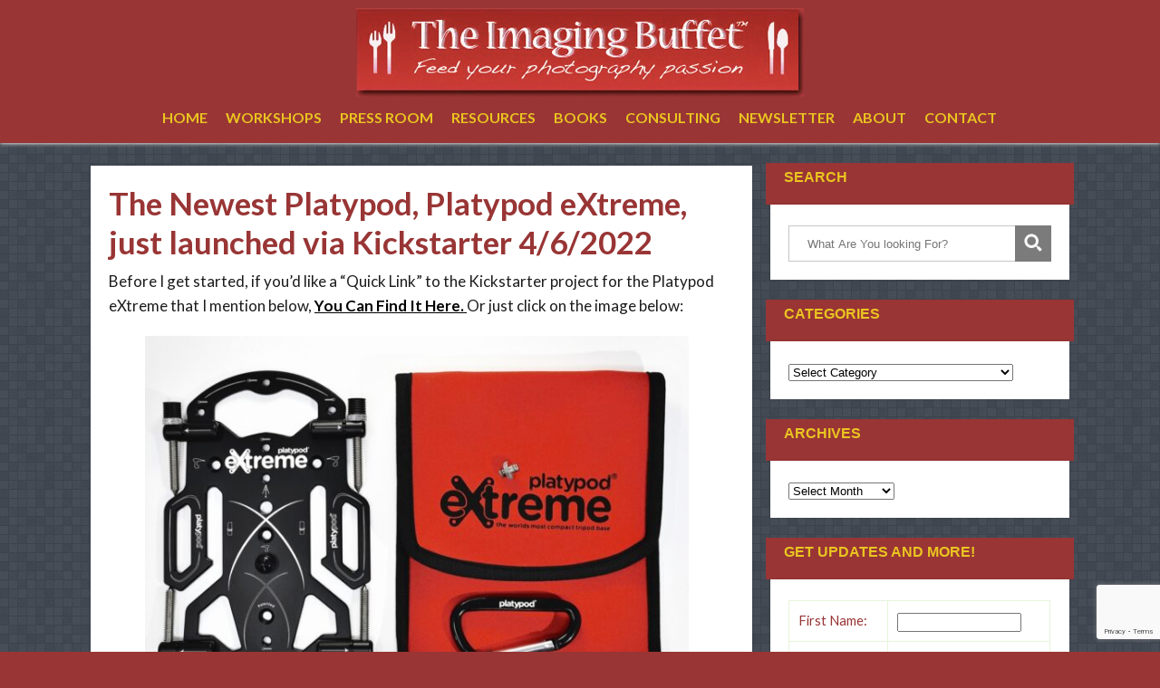

--- FILE ---
content_type: text/html; charset=UTF-8
request_url: https://imagingbuffet.com/the-newest-platypod-platypod-extreme-just-launched-via-kickstarter-4-6-2022/
body_size: 19662
content:
<!DOCTYPE html>
<html lang="en-US">
<head>
		<!--[if lt IE 9]>
	<script src="https://imagingbuffet.com/wp-content/themes/focusblog/js/html5/dist/html5shiv.js"></script>
	<script src="//css3-mediaqueries-js.googlecode.com/svn/trunk/css3-mediaqueries.js"></script>
	<![endif]-->
	<!--[if IE 8]>
	<link rel="stylesheet" type="text/css" href="https://imagingbuffet.com/wp-content/themes/focusblog/css/ie8.css"/>
	<![endif]-->
	<!--[if IE 7]>
	<link rel="stylesheet" type="text/css" href="https://imagingbuffet.com/wp-content/themes/focusblog/css/ie7.css"/>
	<![endif]-->
	<meta name="viewport" content="width=device-width, initial-scale=1.0"/>
	<meta charset="UTF-8">

	
					<script type="text/javascript">
			window.flatStyles = window.flatStyles || ''

			window.lightspeedOptimizeStylesheet = function () {
				const currentStylesheet = document.querySelector( '.tcb-lightspeed-style:not([data-ls-optimized])' )

				if ( currentStylesheet ) {
					try {
						if ( currentStylesheet.sheet && currentStylesheet.sheet.cssRules ) {
							if ( window.flatStyles ) {
								if ( this.optimizing ) {
									setTimeout( window.lightspeedOptimizeStylesheet.bind( this ), 24 )
								} else {
									this.optimizing = true;

									let rulesIndex = 0;

									while ( rulesIndex < currentStylesheet.sheet.cssRules.length ) {
										const rule = currentStylesheet.sheet.cssRules[ rulesIndex ]
										/* remove rules that already exist in the page */
										if ( rule.type === CSSRule.STYLE_RULE && window.flatStyles.includes( `${rule.selectorText}{` ) ) {
											currentStylesheet.sheet.deleteRule( rulesIndex )
										} else {
											rulesIndex ++
										}
									}
									/* optimize, mark it such, move to the next file, append the styles we have until now */
									currentStylesheet.setAttribute( 'data-ls-optimized', '1' )

									window.flatStyles += currentStylesheet.innerHTML

									this.optimizing = false
								}
							} else {
								window.flatStyles = currentStylesheet.innerHTML
								currentStylesheet.setAttribute( 'data-ls-optimized', '1' )
							}
						}
					} catch ( error ) {
						console.warn( error )
					}

					if ( currentStylesheet.parentElement.tagName !== 'HEAD' ) {
						/* always make sure that those styles end up in the head */
						const stylesheetID = currentStylesheet.id;
						/**
						 * make sure that there is only one copy of the css
						 * e.g display CSS
						 */
						if ( ( ! stylesheetID || ( stylesheetID && ! document.querySelector( `head #${stylesheetID}` ) ) ) ) {
							document.head.prepend( currentStylesheet )
						} else {
							currentStylesheet.remove();
						}
					}
				}
			}

			window.lightspeedOptimizeFlat = function ( styleSheetElement ) {
				if ( document.querySelectorAll( 'link[href*="thrive_flat.css"]' ).length > 1 ) {
					/* disable this flat if we already have one */
					styleSheetElement.setAttribute( 'disabled', true )
				} else {
					/* if this is the first one, make sure he's in head */
					if ( styleSheetElement.parentElement.tagName !== 'HEAD' ) {
						document.head.append( styleSheetElement )
					}
				}
			}
		</script>
		<title>The Newest Platypod, Platypod eXtreme, just launched via Kickstarter 4/6/2022 &#8211; The Imaging Buffet</title>
<meta name='robots' content='max-image-preview:large' />
	<style>img:is([sizes="auto" i], [sizes^="auto," i]) { contain-intrinsic-size: 3000px 1500px }</style>
	<script type="text/javascript">
/* <![CDATA[ */
window._wpemojiSettings = {"baseUrl":"https:\/\/s.w.org\/images\/core\/emoji\/16.0.1\/72x72\/","ext":".png","svgUrl":"https:\/\/s.w.org\/images\/core\/emoji\/16.0.1\/svg\/","svgExt":".svg","source":{"concatemoji":"https:\/\/imagingbuffet.com\/wp-includes\/js\/wp-emoji-release.min.js?ver=346e0e3af0a894305679aa2889a626fd"}};
/*! This file is auto-generated */
!function(s,n){var o,i,e;function c(e){try{var t={supportTests:e,timestamp:(new Date).valueOf()};sessionStorage.setItem(o,JSON.stringify(t))}catch(e){}}function p(e,t,n){e.clearRect(0,0,e.canvas.width,e.canvas.height),e.fillText(t,0,0);var t=new Uint32Array(e.getImageData(0,0,e.canvas.width,e.canvas.height).data),a=(e.clearRect(0,0,e.canvas.width,e.canvas.height),e.fillText(n,0,0),new Uint32Array(e.getImageData(0,0,e.canvas.width,e.canvas.height).data));return t.every(function(e,t){return e===a[t]})}function u(e,t){e.clearRect(0,0,e.canvas.width,e.canvas.height),e.fillText(t,0,0);for(var n=e.getImageData(16,16,1,1),a=0;a<n.data.length;a++)if(0!==n.data[a])return!1;return!0}function f(e,t,n,a){switch(t){case"flag":return n(e,"\ud83c\udff3\ufe0f\u200d\u26a7\ufe0f","\ud83c\udff3\ufe0f\u200b\u26a7\ufe0f")?!1:!n(e,"\ud83c\udde8\ud83c\uddf6","\ud83c\udde8\u200b\ud83c\uddf6")&&!n(e,"\ud83c\udff4\udb40\udc67\udb40\udc62\udb40\udc65\udb40\udc6e\udb40\udc67\udb40\udc7f","\ud83c\udff4\u200b\udb40\udc67\u200b\udb40\udc62\u200b\udb40\udc65\u200b\udb40\udc6e\u200b\udb40\udc67\u200b\udb40\udc7f");case"emoji":return!a(e,"\ud83e\udedf")}return!1}function g(e,t,n,a){var r="undefined"!=typeof WorkerGlobalScope&&self instanceof WorkerGlobalScope?new OffscreenCanvas(300,150):s.createElement("canvas"),o=r.getContext("2d",{willReadFrequently:!0}),i=(o.textBaseline="top",o.font="600 32px Arial",{});return e.forEach(function(e){i[e]=t(o,e,n,a)}),i}function t(e){var t=s.createElement("script");t.src=e,t.defer=!0,s.head.appendChild(t)}"undefined"!=typeof Promise&&(o="wpEmojiSettingsSupports",i=["flag","emoji"],n.supports={everything:!0,everythingExceptFlag:!0},e=new Promise(function(e){s.addEventListener("DOMContentLoaded",e,{once:!0})}),new Promise(function(t){var n=function(){try{var e=JSON.parse(sessionStorage.getItem(o));if("object"==typeof e&&"number"==typeof e.timestamp&&(new Date).valueOf()<e.timestamp+604800&&"object"==typeof e.supportTests)return e.supportTests}catch(e){}return null}();if(!n){if("undefined"!=typeof Worker&&"undefined"!=typeof OffscreenCanvas&&"undefined"!=typeof URL&&URL.createObjectURL&&"undefined"!=typeof Blob)try{var e="postMessage("+g.toString()+"("+[JSON.stringify(i),f.toString(),p.toString(),u.toString()].join(",")+"));",a=new Blob([e],{type:"text/javascript"}),r=new Worker(URL.createObjectURL(a),{name:"wpTestEmojiSupports"});return void(r.onmessage=function(e){c(n=e.data),r.terminate(),t(n)})}catch(e){}c(n=g(i,f,p,u))}t(n)}).then(function(e){for(var t in e)n.supports[t]=e[t],n.supports.everything=n.supports.everything&&n.supports[t],"flag"!==t&&(n.supports.everythingExceptFlag=n.supports.everythingExceptFlag&&n.supports[t]);n.supports.everythingExceptFlag=n.supports.everythingExceptFlag&&!n.supports.flag,n.DOMReady=!1,n.readyCallback=function(){n.DOMReady=!0}}).then(function(){return e}).then(function(){var e;n.supports.everything||(n.readyCallback(),(e=n.source||{}).concatemoji?t(e.concatemoji):e.wpemoji&&e.twemoji&&(t(e.twemoji),t(e.wpemoji)))}))}((window,document),window._wpemojiSettings);
/* ]]> */
</script>
<style id='wp-emoji-styles-inline-css' type='text/css'>

	img.wp-smiley, img.emoji {
		display: inline !important;
		border: none !important;
		box-shadow: none !important;
		height: 1em !important;
		width: 1em !important;
		margin: 0 0.07em !important;
		vertical-align: -0.1em !important;
		background: none !important;
		padding: 0 !important;
	}
</style>
<link rel='stylesheet' id='wp-block-library-css' href='https://imagingbuffet.com/wp-includes/css/dist/block-library/style.min.css?ver=346e0e3af0a894305679aa2889a626fd' type='text/css' media='all' />
<style id='classic-theme-styles-inline-css' type='text/css'>
/*! This file is auto-generated */
.wp-block-button__link{color:#fff;background-color:#32373c;border-radius:9999px;box-shadow:none;text-decoration:none;padding:calc(.667em + 2px) calc(1.333em + 2px);font-size:1.125em}.wp-block-file__button{background:#32373c;color:#fff;text-decoration:none}
</style>
<style id='global-styles-inline-css' type='text/css'>
:root{--wp--preset--aspect-ratio--square: 1;--wp--preset--aspect-ratio--4-3: 4/3;--wp--preset--aspect-ratio--3-4: 3/4;--wp--preset--aspect-ratio--3-2: 3/2;--wp--preset--aspect-ratio--2-3: 2/3;--wp--preset--aspect-ratio--16-9: 16/9;--wp--preset--aspect-ratio--9-16: 9/16;--wp--preset--color--black: #000000;--wp--preset--color--cyan-bluish-gray: #abb8c3;--wp--preset--color--white: #ffffff;--wp--preset--color--pale-pink: #f78da7;--wp--preset--color--vivid-red: #cf2e2e;--wp--preset--color--luminous-vivid-orange: #ff6900;--wp--preset--color--luminous-vivid-amber: #fcb900;--wp--preset--color--light-green-cyan: #7bdcb5;--wp--preset--color--vivid-green-cyan: #00d084;--wp--preset--color--pale-cyan-blue: #8ed1fc;--wp--preset--color--vivid-cyan-blue: #0693e3;--wp--preset--color--vivid-purple: #9b51e0;--wp--preset--gradient--vivid-cyan-blue-to-vivid-purple: linear-gradient(135deg,rgba(6,147,227,1) 0%,rgb(155,81,224) 100%);--wp--preset--gradient--light-green-cyan-to-vivid-green-cyan: linear-gradient(135deg,rgb(122,220,180) 0%,rgb(0,208,130) 100%);--wp--preset--gradient--luminous-vivid-amber-to-luminous-vivid-orange: linear-gradient(135deg,rgba(252,185,0,1) 0%,rgba(255,105,0,1) 100%);--wp--preset--gradient--luminous-vivid-orange-to-vivid-red: linear-gradient(135deg,rgba(255,105,0,1) 0%,rgb(207,46,46) 100%);--wp--preset--gradient--very-light-gray-to-cyan-bluish-gray: linear-gradient(135deg,rgb(238,238,238) 0%,rgb(169,184,195) 100%);--wp--preset--gradient--cool-to-warm-spectrum: linear-gradient(135deg,rgb(74,234,220) 0%,rgb(151,120,209) 20%,rgb(207,42,186) 40%,rgb(238,44,130) 60%,rgb(251,105,98) 80%,rgb(254,248,76) 100%);--wp--preset--gradient--blush-light-purple: linear-gradient(135deg,rgb(255,206,236) 0%,rgb(152,150,240) 100%);--wp--preset--gradient--blush-bordeaux: linear-gradient(135deg,rgb(254,205,165) 0%,rgb(254,45,45) 50%,rgb(107,0,62) 100%);--wp--preset--gradient--luminous-dusk: linear-gradient(135deg,rgb(255,203,112) 0%,rgb(199,81,192) 50%,rgb(65,88,208) 100%);--wp--preset--gradient--pale-ocean: linear-gradient(135deg,rgb(255,245,203) 0%,rgb(182,227,212) 50%,rgb(51,167,181) 100%);--wp--preset--gradient--electric-grass: linear-gradient(135deg,rgb(202,248,128) 0%,rgb(113,206,126) 100%);--wp--preset--gradient--midnight: linear-gradient(135deg,rgb(2,3,129) 0%,rgb(40,116,252) 100%);--wp--preset--font-size--small: 13px;--wp--preset--font-size--medium: 20px;--wp--preset--font-size--large: 36px;--wp--preset--font-size--x-large: 42px;--wp--preset--spacing--20: 0.44rem;--wp--preset--spacing--30: 0.67rem;--wp--preset--spacing--40: 1rem;--wp--preset--spacing--50: 1.5rem;--wp--preset--spacing--60: 2.25rem;--wp--preset--spacing--70: 3.38rem;--wp--preset--spacing--80: 5.06rem;--wp--preset--shadow--natural: 6px 6px 9px rgba(0, 0, 0, 0.2);--wp--preset--shadow--deep: 12px 12px 50px rgba(0, 0, 0, 0.4);--wp--preset--shadow--sharp: 6px 6px 0px rgba(0, 0, 0, 0.2);--wp--preset--shadow--outlined: 6px 6px 0px -3px rgba(255, 255, 255, 1), 6px 6px rgba(0, 0, 0, 1);--wp--preset--shadow--crisp: 6px 6px 0px rgba(0, 0, 0, 1);}:where(.is-layout-flex){gap: 0.5em;}:where(.is-layout-grid){gap: 0.5em;}body .is-layout-flex{display: flex;}.is-layout-flex{flex-wrap: wrap;align-items: center;}.is-layout-flex > :is(*, div){margin: 0;}body .is-layout-grid{display: grid;}.is-layout-grid > :is(*, div){margin: 0;}:where(.wp-block-columns.is-layout-flex){gap: 2em;}:where(.wp-block-columns.is-layout-grid){gap: 2em;}:where(.wp-block-post-template.is-layout-flex){gap: 1.25em;}:where(.wp-block-post-template.is-layout-grid){gap: 1.25em;}.has-black-color{color: var(--wp--preset--color--black) !important;}.has-cyan-bluish-gray-color{color: var(--wp--preset--color--cyan-bluish-gray) !important;}.has-white-color{color: var(--wp--preset--color--white) !important;}.has-pale-pink-color{color: var(--wp--preset--color--pale-pink) !important;}.has-vivid-red-color{color: var(--wp--preset--color--vivid-red) !important;}.has-luminous-vivid-orange-color{color: var(--wp--preset--color--luminous-vivid-orange) !important;}.has-luminous-vivid-amber-color{color: var(--wp--preset--color--luminous-vivid-amber) !important;}.has-light-green-cyan-color{color: var(--wp--preset--color--light-green-cyan) !important;}.has-vivid-green-cyan-color{color: var(--wp--preset--color--vivid-green-cyan) !important;}.has-pale-cyan-blue-color{color: var(--wp--preset--color--pale-cyan-blue) !important;}.has-vivid-cyan-blue-color{color: var(--wp--preset--color--vivid-cyan-blue) !important;}.has-vivid-purple-color{color: var(--wp--preset--color--vivid-purple) !important;}.has-black-background-color{background-color: var(--wp--preset--color--black) !important;}.has-cyan-bluish-gray-background-color{background-color: var(--wp--preset--color--cyan-bluish-gray) !important;}.has-white-background-color{background-color: var(--wp--preset--color--white) !important;}.has-pale-pink-background-color{background-color: var(--wp--preset--color--pale-pink) !important;}.has-vivid-red-background-color{background-color: var(--wp--preset--color--vivid-red) !important;}.has-luminous-vivid-orange-background-color{background-color: var(--wp--preset--color--luminous-vivid-orange) !important;}.has-luminous-vivid-amber-background-color{background-color: var(--wp--preset--color--luminous-vivid-amber) !important;}.has-light-green-cyan-background-color{background-color: var(--wp--preset--color--light-green-cyan) !important;}.has-vivid-green-cyan-background-color{background-color: var(--wp--preset--color--vivid-green-cyan) !important;}.has-pale-cyan-blue-background-color{background-color: var(--wp--preset--color--pale-cyan-blue) !important;}.has-vivid-cyan-blue-background-color{background-color: var(--wp--preset--color--vivid-cyan-blue) !important;}.has-vivid-purple-background-color{background-color: var(--wp--preset--color--vivid-purple) !important;}.has-black-border-color{border-color: var(--wp--preset--color--black) !important;}.has-cyan-bluish-gray-border-color{border-color: var(--wp--preset--color--cyan-bluish-gray) !important;}.has-white-border-color{border-color: var(--wp--preset--color--white) !important;}.has-pale-pink-border-color{border-color: var(--wp--preset--color--pale-pink) !important;}.has-vivid-red-border-color{border-color: var(--wp--preset--color--vivid-red) !important;}.has-luminous-vivid-orange-border-color{border-color: var(--wp--preset--color--luminous-vivid-orange) !important;}.has-luminous-vivid-amber-border-color{border-color: var(--wp--preset--color--luminous-vivid-amber) !important;}.has-light-green-cyan-border-color{border-color: var(--wp--preset--color--light-green-cyan) !important;}.has-vivid-green-cyan-border-color{border-color: var(--wp--preset--color--vivid-green-cyan) !important;}.has-pale-cyan-blue-border-color{border-color: var(--wp--preset--color--pale-cyan-blue) !important;}.has-vivid-cyan-blue-border-color{border-color: var(--wp--preset--color--vivid-cyan-blue) !important;}.has-vivid-purple-border-color{border-color: var(--wp--preset--color--vivid-purple) !important;}.has-vivid-cyan-blue-to-vivid-purple-gradient-background{background: var(--wp--preset--gradient--vivid-cyan-blue-to-vivid-purple) !important;}.has-light-green-cyan-to-vivid-green-cyan-gradient-background{background: var(--wp--preset--gradient--light-green-cyan-to-vivid-green-cyan) !important;}.has-luminous-vivid-amber-to-luminous-vivid-orange-gradient-background{background: var(--wp--preset--gradient--luminous-vivid-amber-to-luminous-vivid-orange) !important;}.has-luminous-vivid-orange-to-vivid-red-gradient-background{background: var(--wp--preset--gradient--luminous-vivid-orange-to-vivid-red) !important;}.has-very-light-gray-to-cyan-bluish-gray-gradient-background{background: var(--wp--preset--gradient--very-light-gray-to-cyan-bluish-gray) !important;}.has-cool-to-warm-spectrum-gradient-background{background: var(--wp--preset--gradient--cool-to-warm-spectrum) !important;}.has-blush-light-purple-gradient-background{background: var(--wp--preset--gradient--blush-light-purple) !important;}.has-blush-bordeaux-gradient-background{background: var(--wp--preset--gradient--blush-bordeaux) !important;}.has-luminous-dusk-gradient-background{background: var(--wp--preset--gradient--luminous-dusk) !important;}.has-pale-ocean-gradient-background{background: var(--wp--preset--gradient--pale-ocean) !important;}.has-electric-grass-gradient-background{background: var(--wp--preset--gradient--electric-grass) !important;}.has-midnight-gradient-background{background: var(--wp--preset--gradient--midnight) !important;}.has-small-font-size{font-size: var(--wp--preset--font-size--small) !important;}.has-medium-font-size{font-size: var(--wp--preset--font-size--medium) !important;}.has-large-font-size{font-size: var(--wp--preset--font-size--large) !important;}.has-x-large-font-size{font-size: var(--wp--preset--font-size--x-large) !important;}
:where(.wp-block-post-template.is-layout-flex){gap: 1.25em;}:where(.wp-block-post-template.is-layout-grid){gap: 1.25em;}
:where(.wp-block-columns.is-layout-flex){gap: 2em;}:where(.wp-block-columns.is-layout-grid){gap: 2em;}
:root :where(.wp-block-pullquote){font-size: 1.5em;line-height: 1.6;}
</style>
<link rel='stylesheet' id='contact-form-7-css' href='https://imagingbuffet.com/wp-content/plugins/contact-form-7/includes/css/styles.css?ver=6.1.4' type='text/css' media='all' />
<link rel='stylesheet' id='wp-components-css' href='https://imagingbuffet.com/wp-includes/css/dist/components/style.min.css?ver=346e0e3af0a894305679aa2889a626fd' type='text/css' media='all' />
<link rel='stylesheet' id='godaddy-styles-css' href='https://imagingbuffet.com/wp-content/mu-plugins/vendor/wpex/godaddy-launch/includes/Dependencies/GoDaddy/Styles/build/latest.css?ver=2.0.2' type='text/css' media='all' />
<link rel='stylesheet' id='focusblog-style-css' href='https://imagingbuffet.com/wp-content/themes/focusblog/style.css?ver=346e0e3af0a894305679aa2889a626fd' type='text/css' media='all' />
<link rel='stylesheet' id='thrive-reset-css' href='https://imagingbuffet.com/wp-content/themes/focusblog/css/reset.css?ver=20120208' type='text/css' media='all' />
<link rel='stylesheet' id='thrive-main-style-css' href='https://imagingbuffet.com/wp-content/themes/focusblog/css/main_green.css?ver=5566' type='text/css' media='all' />
<script type="text/javascript" src="https://imagingbuffet.com/wp-includes/js/jquery/jquery.min.js" id="jquery-core-js"></script>
<script type="text/javascript" src="https://imagingbuffet.com/wp-includes/js/jquery/jquery-migrate.min.js" id="jquery-migrate-js"></script>
<link rel="https://api.w.org/" href="https://imagingbuffet.com/wp-json/" /><link rel="alternate" title="JSON" type="application/json" href="https://imagingbuffet.com/wp-json/wp/v2/posts/3975" /><link rel="EditURI" type="application/rsd+xml" title="RSD" href="https://imagingbuffet.com/xmlrpc.php?rsd" />
<link rel="canonical" href="https://imagingbuffet.com/the-newest-platypod-platypod-extreme-just-launched-via-kickstarter-4-6-2022/" />
<link rel="alternate" title="oEmbed (JSON)" type="application/json+oembed" href="https://imagingbuffet.com/wp-json/oembed/1.0/embed?url=https%3A%2F%2Fimagingbuffet.com%2Fthe-newest-platypod-platypod-extreme-just-launched-via-kickstarter-4-6-2022%2F" />
<link rel="alternate" title="oEmbed (XML)" type="text/xml+oembed" href="https://imagingbuffet.com/wp-json/oembed/1.0/embed?url=https%3A%2F%2Fimagingbuffet.com%2Fthe-newest-platypod-platypod-extreme-just-launched-via-kickstarter-4-6-2022%2F&#038;format=xml" />
<style>

    /* for unique landing page accent color values,  put any new css added here inside tcb-bridge/js/editor */

    /* accent color */
    #thrive-comments .tcm-color-ac,
    #thrive-comments .tcm-color-ac span {
        color: #03a9f4;
    }

    /* accent color background */
    #thrive-comments .tcm-background-color-ac,
    #thrive-comments .tcm-background-color-ac-h:hover span,
    #thrive-comments .tcm-background-color-ac-active:active {
        background-color: #03a9f4    }

    /* accent color border */
    #thrive-comments .tcm-border-color-ac {
        border-color: #03a9f4;
        outline: none;
    }

    #thrive-comments .tcm-border-color-ac-h:hover {
        border-color: #03a9f4;
    }

    #thrive-comments .tcm-border-bottom-color-ac {
        border-bottom-color: #03a9f4;
    }

    /* accent color fill*/
    #thrive-comments .tcm-svg-fill-ac {
        fill: #03a9f4;
    }

    /* accent color for general elements */

    /* inputs */
    #thrive-comments textarea:focus,
    #thrive-comments input:focus {
        border-color: #03a9f4;
        box-shadow: inset 0 0 3px#03a9f4;
    }

    /* links */
    #thrive-comments a {
        color: #03a9f4;
    }

    /*
	* buttons and login links
	* using id to override the default css border-bottom
	*/
    #thrive-comments button,
    #thrive-comments #tcm-login-up,
    #thrive-comments #tcm-login-down {
        color: #03a9f4;
        border-color: #03a9f4;
    }

    /* general buttons hover and active functionality */
    #thrive-comments button:hover,
    #thrive-comments button:focus,
    #thrive-comments button:active {
        background-color: #03a9f4    }

</style>
<style type="text/css" id="tve_global_variables">:root{--tcb-background-author-image:url(https://secure.gravatar.com/avatar/814aaed3f3626a4ee7580401028bdd83f3a5787ddc8c3d5e3a58fe58355a3e46?s=256&d=mm&r=g);--tcb-background-user-image:url();--tcb-background-featured-image-thumbnail:url(https://imagingbuffet.com/wp-content/plugins/thrive-visual-editor/editor/css/images/featured_image.png);}</style><link href='//fonts.googleapis.com/css?family=Lato:400,400italic,700' rel='stylesheet' type='text/css'>		<style type="text/css">.wp-video-shortcode {
				max-width: 100% !important;
			}body { background:#993535; }.cnt .sAs .twr { background:#993535; }.cnt article h1.entry-title a { color:#993535; }.cnt article h2.entry-title a { color:#993535; }.bSe h1 { color:#993535; }.bSe h2 { color:#993535; }.bSe h3 { color:#993535; }.bSe h4 { color:#993535; }.bSe h5 { color:#993535; }.bSe h6 { color:#993535; }.cnt p { color:#1c1c1c; }.cnt .bSe article { color:#1c1c1c; }.cnt article h1 a, .tve-woocommerce .bSe .awr .entry-title, .tve-woocommerce .bSe .awr .page-title{font-family:Lato,sans-serif;}.bSe h1{font-family:Lato,sans-serif;}.bSe h2,.tve-woocommerce .bSe h2{font-family:Lato,sans-serif;}.bSe h3,.tve-woocommerce .bSe h3{font-family:Lato,sans-serif;}.bSe h4{font-family:Lato,sans-serif;}.bSe h5{font-family:Lato,sans-serif;}.bSe h6{font-family:Lato,sans-serif;}#text_logo{font-family:Lato,sans-serif;}.bSe h1 { text-transform:none; }.bSe h2 { text-transform:none; }.cnt, .bp-t, .tve-woocommerce .product p, .tve-woocommerce .products p{font-family:Lato,sans-serif;font-weight:400;}article strong {font-weight: bold;}.bSe h1, .bSe .entry-title { font-size:35px; }.cnt { font-size:17px; }.thrivecb { font-size:17px; }.out { font-size:17px; }.aut p { font-size:17px; }.cnt p { line-height:1.6em; }.dhgh { line-height:1.6em; }.lhgh { line-height:1.6em; }.dhgh { font-size:17px; }.lhgh { font-size:17px; }.thrivecb { line-height:1.6em; }.cnt .cmt, .cnt .acm { background-color:#f7ce02; }.trg { border-color:#f7ce02 transparent transparent; }.str { border-color: transparent #f7ce02 transparent transparent; }.pgn a:hover, .pgn .dots a:hover { background-color:#f7ce02; }.brd ul li a { color:#f7ce02; }.bSe a { color:#1e73be; }.bSe h1 { text-transform:none; }.bSe .faq h4{font-family:Lato,sans-serif;font-weight:400;}article strong {font-weight: bold;}body { background-image:url('https://imagingbuffet.com/wp-content/themes/focusblog/images/patterns/random_grey_variations.png'); }header ul.menu > li > a { color:#eac520; }header ul.menu > li > a:hover { color:#e8e8e8; }header ul.menu > li.h-cta > a { color:#f2cf21!important; }header ul.menu > li.h-cta >a  { background:#e5e84e; }header ul.menu > li.h-cta >a  { border-color:#e5e84e; }header ul.menu > li.h-cta:hover > a { color:#f2cf21!important; }header ul.menu > li.h-cta > a:hover { background:#f2cf21; }header nav > ul > li.current_page_item > a:hover { color:#e8e8e8; }header nav > ul > li > a:active { color:#e8e8e8; }header #logo > a > img { max-width:600px; }</style>
		<style type="text/css" id="custom-background-css">
body.custom-background { background-color: #993535; }
</style>
	<style type="text/css" id="thrive-default-styles"></style>			<style type="text/css">/*  sidebar title text for tab widget  */
.tabs_widget .tabs_headers div a.active_tab{
font-family: Arvo,sans-serif;
color: #993535;
font-weight: 500;
font-size: 20px;
}

.tabs_body {padding: 0px 20px;}
header {background-color:#993535;}

/* main menu */
header ul.menu > li > a { font-weight: bold; text-transform: uppercase;}

/* Hide category title */

.awr h4{display:none;}


/* sidebar heading color */
p.upp {
color: #eac520; 
font-family: Arvo,sans-serif;
font-weight: 300;
font-size: 16px;
 }


/* main menu color greenfix */
header nav>ul>li.current_page_item>a { color:#F9F5E4   ;}

.cnt a {color: #000;}

/* comment highlight color  */
.cnt .cmt, .cnt .acm { background-color: #993535; }

/* comment author link*/
.cmc .nam a, .cmc .nam .uNM { color: #993535; }

/* tabs widget text color*/
.tabs_body .pps a { color: #000; }

/* tabs widget text hover color*/
.tabs_body .pps a:hover { color: #993535; }

/* tabs widget text hover bold color*/
.scn { color: #993535; }

/* side bar link hover */
a.myHoverpdf:hover { color: #993535; font-weight: bold;}</style>
		</head>
<body data-rsssl=1 class="wp-singular post-template-default single single-post postid-3975 single-format-standard custom-background wp-theme-focusblog">

<div class="flex-cnt">
	<div id="floating_menu" >
						<header class="" style="">
									<div class="wrp center_logo" id="head_wrp">
				<div class="h-i">
												<div id="logo" class="lg left">
								<a href="https://imagingbuffet.com/">
									<img src="https://imagingbuffet.com/wp-content/uploads/2020/01/header.png"
									     alt="The Imaging Buffet"/>
								</a>
							</div>
												<span class="hmn left"></span>
					<div id="nav_right" class="mhl">
																									<nav class="right"><ul id="menu-main" class="menu"><li  id="menu-item-2573" class="menu-item menu-item-type-custom menu-item-object-custom menu-item-home toplvl"><a  href="https://imagingbuffet.com/">Home</a></li>
<li  id="menu-item-2575" class="menu-item menu-item-type-post_type menu-item-object-page toplvl"><a  href="https://imagingbuffet.com/workshops/">Workshops</a></li>
<li  id="menu-item-2577" class="menu-item menu-item-type-post_type menu-item-object-page toplvl"><a  href="https://imagingbuffet.com/press-coverage-releases/">Press Room</a></li>
<li  id="menu-item-2578" class="menu-item menu-item-type-post_type menu-item-object-page toplvl"><a  href="https://imagingbuffet.com/tasty-links/">Resources</a></li>
<li  id="menu-item-2579" class="menu-item menu-item-type-post_type menu-item-object-page toplvl"><a  href="https://imagingbuffet.com/books-e-books/">Books</a></li>
<li  id="menu-item-2583" class="menu-item menu-item-type-post_type menu-item-object-page toplvl"><a  href="https://imagingbuffet.com/consulting/">Consulting</a></li>
<li  id="menu-item-2584" class="menu-item menu-item-type-post_type menu-item-object-page toplvl"><a  href="https://imagingbuffet.com/newsletter/">Newsletter</a></li>
<li  id="menu-item-2585" class="menu-item menu-item-type-post_type menu-item-object-page toplvl"><a  href="https://imagingbuffet.com/about-andrew-darlow/">About</a></li>
<li  id="menu-item-2574" class="menu-item menu-item-type-post_type menu-item-object-page toplvl"><a  href="https://imagingbuffet.com/contact-us/">Contact</a></li>
</ul></nav>							<!-- Cart Dropdown -->
												<div class="clear"></div>
					</div>
										<div class="clear"></div>
				</div>
			</div>
					</header>
			</div>
			<div class="wrp cnt">
		
						<div class="spr"></div>

	<div class="bSeCont">
	<section class="bSe left">

		
			
				
				<article>
		<div class="awr">
		<a class="cmt acm" href="https://imagingbuffet.com/the-newest-platypod-platypod-extreme-just-launched-via-kickstarter-4-6-2022/#comments"
		   style='display:none;'>
			0 <span class="trg"></span>
		</a>
		
		
					<h1 class="entry-title">The Newest Platypod, Platypod eXtreme, just launched via Kickstarter 4/6/2022</h1>
		
		
				<p>Before I get started, if you&#8217;d like a &#8220;Quick Link&#8221; to the Kickstarter project for the Platypod eXtreme that I mention below, <a href="https://www.kickstarter.com/projects/platyball/608433873?ref=6dc7mw&amp;token=9197f983"><strong>You Can Find It Here. </strong></a>Or just click on the image below:</p>
<div id="attachment_3979" style="width: 610px" class="wp-caption aligncenter"><a href="https://www.kickstarter.com/projects/platyball/608433873?ref=6dc7mw&amp;token=9197f983"><img decoding="async" aria-describedby="caption-attachment-3979" class="wp-image-3979" src="https://imagingbuffet.com/wp-content/uploads/2022/04/Screen-2022-04-06-at-5.50.14-PM-1024x715.jpg" alt="Platypod eXtreme" width="600" height="419" srcset="https://imagingbuffet.com/wp-content/uploads/2022/04/Screen-2022-04-06-at-5.50.14-PM-1024x715.jpg 1024w, https://imagingbuffet.com/wp-content/uploads/2022/04/Screen-2022-04-06-at-5.50.14-PM-300x210.jpg 300w, https://imagingbuffet.com/wp-content/uploads/2022/04/Screen-2022-04-06-at-5.50.14-PM-150x105.jpg 150w, https://imagingbuffet.com/wp-content/uploads/2022/04/Screen-2022-04-06-at-5.50.14-PM-768x536.jpg 768w, https://imagingbuffet.com/wp-content/uploads/2022/04/Screen-2022-04-06-at-5.50.14-PM-65x45.jpg 65w, https://imagingbuffet.com/wp-content/uploads/2022/04/Screen-2022-04-06-at-5.50.14-PM-220x154.jpg 220w, https://imagingbuffet.com/wp-content/uploads/2022/04/Screen-2022-04-06-at-5.50.14-PM-143x100.jpg 143w, https://imagingbuffet.com/wp-content/uploads/2022/04/Screen-2022-04-06-at-5.50.14-PM-358x250.jpg 358w, https://imagingbuffet.com/wp-content/uploads/2022/04/Screen-2022-04-06-at-5.50.14-PM-573x400.jpg 573w, https://imagingbuffet.com/wp-content/uploads/2022/04/Screen-2022-04-06-at-5.50.14-PM-644x450.jpg 644w, https://imagingbuffet.com/wp-content/uploads/2022/04/Screen-2022-04-06-at-5.50.14-PM-730x510.jpg 730w, https://imagingbuffet.com/wp-content/uploads/2022/04/Screen-2022-04-06-at-5.50.14-PM.jpg 1380w" sizes="(max-width: 600px) 100vw, 600px" /></a><p id="caption-attachment-3979" class="wp-caption-text">Platypod eXtreme compact tripod and case. Photo courtesy Platypod Pro LLC</p></div>
<p><strong>Now for the longer story&#8230;</strong></p>
<p>I have great respect for inventors who create products or services that solve their own problems, and then follow-up by creating products and/or services to help others who have similar wants or needs.</p>
<p>The Platypod and Platyball product lines are perfect examples of that. I’ve been following the story of the company&#8217;s founder Larry Tiefenbrunn since the first Platypod hit the market in 2015. I then backed the Platypod Ultra in 2017, the Platyball Ergo in 2019 and today, April 6, 2022, I backed the Platypod eXtreme on Kickstarter.</p>
<p>The Platypod is described by the company as an &#8220;all terrain camera support,&#8221; and the best way to see what it (as well as their Platyball tripod heads) can do is to watch some videos of the products in use, like the ones on the company&#8217;s website at <a href="https://www.platypod.com/">Platypod.com</a>.</p>
<p>Another great resource is the video replay of a livestream from earlier today on THE GRID with Scott Kelby. On the show, the product was described by Larry Tiefenbrunn, Scott Kelby and photographer Lizzy Gadd. Some of Lizzy Gadd&#8217;s incredible environmental self-portraiture was featured throughout the show, as well as some &#8220;behind-the-scenes&#8221; photographs showing how she used the Platypod eXtreme on location. To say that I was blown away by Lizzy&#8217;s work is an understatement!</p>
<p>A replay of the livestream can be found below:</p>
<p><iframe title="YouTube video player" src="https://www.youtube.com/embed/OUvq-RDnseU" width="560" height="315" frameborder="0" allowfullscreen="allowfullscreen"></iframe></p>
<p>And to see more of Lizzie Gadd&#8217;s work, visit: <a href="https://www.elizabethgadd.com">https://www.elizabethgadd.com</a>.</p>
<p>And here&#8217;s some more technical information about Platypod eXtreme from the company&#8217;s press materials:</p>
<p><em>Like all Platypods, the new eXtreme utilizes four independently adjustable legs for precise adjustment on uneven terrain, and greater stability than conventional three-legged tabletop and travel tripods. What makes the new model unique is that the threaded legs not only adjust up and down, but also rotate for instant deployment</em> (<strong>Editor&#8217;s note: Those new rotating legs are a big deal! </strong>That&#8217;s because of the speed at which they can be deployed compared with the previous models.)</p>
<p><em>When not in use, the legs fold flat for storage and needn’t be removed. The Platypod eXtreme also features an integrated handle and multiple attachment points for compact lights, extension posts, and other important mobile accessories.</em></p>
<p><em>Barely 5mm thick, measuring only 7.75&#215;5.25 inches (19.7 cm x 13.3 cm), and weighing just 9.6 oz. (about .27 kg), the Platypod eXtreme features a plate constructed of premium aircraft-grade aluminum, with a standard 3/8” titanium main bolt. The precision eXtreme utilizes stainless steel rubber-tipped legs, screws, and springs, and is designed to securely support camera/lens combinations up to 22 lbs.</em></p>
<p>As I mentioned above, the Kickstarter project for the Platypod eXtreme can be found <a href="https://www.kickstarter.com/projects/platyball/608433873?ref=6dc7mw&amp;token=9197f983"><strong>HERE</strong></a>. There is also a special offer for people who back the project during the first 72 hours of the campaign. I always note to my readers that Kickstarter is not a store, and you may want to look over the Kickstarter basics <a href="https://help.kickstarter.com/hc/en-us/categories/115000499013-Kickstarter-basics"><strong>HERE</strong></a>. That being said, the company behind the Platypod eXtreme has always delivered to their customers and their communication to backers, especially during the recent pandemic when some delays occurred, was excellent.</p>
<p><em>Full disclosure: I received no compensation or products for review from Platypod Pro.</em></p>
<span class="tve-leads-two-step-trigger tl-2step-trigger-0"></span><span class="tve-leads-two-step-trigger tl-2step-trigger-0"></span>				<div class="clear"></div>
			</div>
			<footer>
			<ul>
									<li><a
							href="https://imagingbuffet.com/author/andrewd/">Andrew Darlow</a>
					</li>
													<li>
						April 6, 2022					</li>
																									<li>
							<a href="#">Categories ↓</a>
							<ul class="clear">
																	<li>
										<a href="https://imagingbuffet.com/category/art/">ART</a>
									</li>
																	<li>
										<a href="https://imagingbuffet.com/category/dealsdiscounts/">Deals/Discounts</a>
									</li>
																	<li>
										<a href="https://imagingbuffet.com/category/digital-camera/">DIGITAL CAMERA</a>
									</li>
																	<li>
										<a href="https://imagingbuffet.com/category/news/">NEWS</a>
									</li>
																	<li>
										<a href="https://imagingbuffet.com/category/photography/">PHOTOGRAPHY</a>
									</li>
																	<li>
										<a href="https://imagingbuffet.com/category/press-coverage/">Press Coverage</a>
									</li>
																	<li>
										<a href="https://imagingbuffet.com/category/reviews/">REVIEWS</a>
									</li>
															</ul>
						</li>
																					</ul>
			<div class="clear"></div>
		</footer>
		</article>


<div class="spr"></div>
				
									<article>
	<div class="awr aut">
		<div class="left">
			<a href="https://imagingbuffet.com/author/andrewd/">
				<img alt='' src='https://secure.gravatar.com/avatar/814aaed3f3626a4ee7580401028bdd83f3a5787ddc8c3d5e3a58fe58355a3e46?s=98&#038;d=mm&#038;r=g' srcset='https://secure.gravatar.com/avatar/814aaed3f3626a4ee7580401028bdd83f3a5787ddc8c3d5e3a58fe58355a3e46?s=196&#038;d=mm&#038;r=g 2x' class='avatar avatar-98 photo' height='98' width='98' loading='lazy' decoding='async'/>			</a>
			<ul class="left">
										<li>
							<a href="https://twitter.com/andrewdarlow" class="twt" target="_blank"></a>
						</li>
												<li>
							<a href="https://facebook.com/andrewdarlow" class="fbk" target="_blank"></a>
						</li>
									</ul>
			<div class="clear"></div>

		</div>
		<div class="right">
			<h5 class="aut">Andrew Darlow</h5>
			<div class="mspr">&nbsp;</div>
			<p>
				Hello! For over 25 years I have consulted and taught on the topics of digital photography, workflow, image backup, printing and color management for individuals and corporations.  

I served as Editorial Director of Digital Imaging Techniques magazine for two years, where I wrote and edited numerous articles and reviews on the topics of digital and fine-art photography, inkjet printing, and Photoshop techniques. I've also conducted seminars across the United States at photo-related conferences including the Arles Photo Festival (Arles, France) and the PhotoPlus Expo (New York City), and have lectured and/or taught at institutions including Columbia University and the International Center of Photography (ICP) in New York City.

My photography has been exhibited in numerous group and solo shows, and my work has been included in many photography publications. I'm the editor and founder of The Imaging Buffet Digital Magazine (https://imagingbuffet.com) and I publish a Photo Tips Newsletter, which includes tips and techniques related to fine-art printing and digital imaging.

I've written four books (all related to photography), and my Amazon Author page can be <a href="https://www.amazon.com/Andrew-Darlow/e/B001JPCJ8Q">found here: </a>			</p>
		</div>
		<div class="clear"></div>
	</div>
</article>
<div class="spr"></div>
				
									<div id="comments" class="comments-compat-focusblog">
	<div id="thrive-comments" class="clearfix">
		<div class="tcm-dot-loader">
			<span class="inner1"></span>
			<span class="inner2"></span>
			<span class="inner3"></span>
		</div>
		<div class="thrive-comments-content">
			<div class="tcm-comments-filter"></div>
			<div class="tcm-comments-create" id="respond"></div>
			<div class="tcm-comments-list">
							</div>
			<div class="tcm-lazy-comments"></div>
		</div>
	</div>
</div>
				
				
			
		
	</section>
	</div>

		<div class="sAsCont">
				<aside class="sAs right">
							<section id="search-2"><div class="awr scn"><div class="twr"><p class="upp ttl">SEARCH</p></div><section class="widget search_widget clear">
	<form action="https://imagingbuffet.com/" method="get">
		<input type="text" id="search-field" class="search-field"
		       placeholder="What Are You looking For?" name="s"/>
		<button type="submit" id="search-button" class="search-button"></button>
	</form>
</section></div></section><section id="categories-1"><div class="awr scn"><div class="twr"><p class="upp ttl">CATEGORIES</p></div><form action="https://imagingbuffet.com" method="get"><label class="screen-reader-text" for="cat">CATEGORIES</label><select  name='cat' id='cat' class='postform'>
	<option value='-1'>Select Category</option>
	<option class="level-0" value="11">APPLE COMPUTER&nbsp;&nbsp;(33)</option>
	<option class="level-0" value="18">ART&nbsp;&nbsp;(184)</option>
	<option class="level-0" value="42">Book Review&nbsp;&nbsp;(8)</option>
	<option class="level-0" value="34">Deals/Discounts&nbsp;&nbsp;(9)</option>
	<option class="level-0" value="9">DIGITAL CAMERA&nbsp;&nbsp;(151)</option>
	<option class="level-0" value="22">DIGITAL PRINTING&nbsp;&nbsp;(119)</option>
	<option class="level-0" value="19">EXHIBITION&nbsp;&nbsp;(104)</option>
	<option class="level-0" value="28">Imaging Buffet Podcasts&nbsp;&nbsp;(7)</option>
	<option class="level-0" value="8">INKJET RELATED&nbsp;&nbsp;(97)</option>
	<option class="level-0" value="47">Lightroom&nbsp;&nbsp;(15)</option>
	<option class="level-0" value="5">MACINTOSH&nbsp;&nbsp;(84)</option>
	<option class="level-0" value="12">MICROSOFT&nbsp;&nbsp;(25)</option>
	<option class="level-0" value="32">Movies&nbsp;&nbsp;(7)</option>
	<option class="level-0" value="36">MUSIC&nbsp;&nbsp;(3)</option>
	<option class="level-0" value="31">NEW MEDIA&nbsp;&nbsp;(36)</option>
	<option class="level-0" value="4">NEWS&nbsp;&nbsp;(309)</option>
	<option class="level-0" value="20">PHOTOGRAPHY&nbsp;&nbsp;(285)</option>
	<option class="level-0" value="7">PHOTOSHOP&nbsp;&nbsp;(89)</option>
	<option class="level-0" value="40">Press Coverage&nbsp;&nbsp;(58)</option>
	<option class="level-0" value="3">REVIEWS&nbsp;&nbsp;(50)</option>
	<option class="level-0" value="38">SOFTWARE&nbsp;&nbsp;(55)</option>
	<option class="level-0" value="6">TIPS&nbsp;&nbsp;(132)</option>
	<option class="level-0" value="24">Tips: Photoshop&nbsp;&nbsp;(49)</option>
	<option class="level-0" value="30">Tutorial&nbsp;&nbsp;(57)</option>
	<option class="level-0" value="1">Uncategorized&nbsp;&nbsp;(3)</option>
	<option class="level-0" value="33">Video&nbsp;&nbsp;(19)</option>
	<option class="level-0" value="10">WINDOWS&nbsp;&nbsp;(31)</option>
	<option class="level-0" value="14">WORKSHOPS/CONFERENCES&nbsp;&nbsp;(129)</option>
</select>
</form><script type="text/javascript">
/* <![CDATA[ */

(function() {
	var dropdown = document.getElementById( "cat" );
	function onCatChange() {
		if ( dropdown.options[ dropdown.selectedIndex ].value > 0 ) {
			dropdown.parentNode.submit();
		}
	}
	dropdown.onchange = onCatChange;
})();

/* ]]> */
</script>
</div></section><section id="archives-2"><div class="awr scn"><div class="twr"><p class="upp ttl">ARCHIVES</p></div>		<label class="screen-reader-text" for="archives-dropdown-2">ARCHIVES</label>
		<select id="archives-dropdown-2" name="archive-dropdown">
			
			<option value="">Select Month</option>
				<option value='https://imagingbuffet.com/2022/07/'> July 2022 </option>
	<option value='https://imagingbuffet.com/2022/04/'> April 2022 </option>
	<option value='https://imagingbuffet.com/2021/07/'> July 2021 </option>
	<option value='https://imagingbuffet.com/2021/03/'> March 2021 </option>
	<option value='https://imagingbuffet.com/2020/03/'> March 2020 </option>
	<option value='https://imagingbuffet.com/2020/01/'> January 2020 </option>
	<option value='https://imagingbuffet.com/2019/10/'> October 2019 </option>
	<option value='https://imagingbuffet.com/2019/05/'> May 2019 </option>
	<option value='https://imagingbuffet.com/2018/12/'> December 2018 </option>
	<option value='https://imagingbuffet.com/2018/11/'> November 2018 </option>
	<option value='https://imagingbuffet.com/2018/10/'> October 2018 </option>
	<option value='https://imagingbuffet.com/2018/09/'> September 2018 </option>
	<option value='https://imagingbuffet.com/2018/05/'> May 2018 </option>
	<option value='https://imagingbuffet.com/2018/02/'> February 2018 </option>
	<option value='https://imagingbuffet.com/2017/10/'> October 2017 </option>
	<option value='https://imagingbuffet.com/2017/07/'> July 2017 </option>
	<option value='https://imagingbuffet.com/2017/05/'> May 2017 </option>
	<option value='https://imagingbuffet.com/2017/04/'> April 2017 </option>
	<option value='https://imagingbuffet.com/2017/01/'> January 2017 </option>
	<option value='https://imagingbuffet.com/2016/11/'> November 2016 </option>
	<option value='https://imagingbuffet.com/2016/10/'> October 2016 </option>
	<option value='https://imagingbuffet.com/2016/09/'> September 2016 </option>
	<option value='https://imagingbuffet.com/2016/01/'> January 2016 </option>
	<option value='https://imagingbuffet.com/2015/10/'> October 2015 </option>
	<option value='https://imagingbuffet.com/2015/09/'> September 2015 </option>
	<option value='https://imagingbuffet.com/2015/08/'> August 2015 </option>
	<option value='https://imagingbuffet.com/2015/07/'> July 2015 </option>
	<option value='https://imagingbuffet.com/2015/05/'> May 2015 </option>
	<option value='https://imagingbuffet.com/2015/01/'> January 2015 </option>
	<option value='https://imagingbuffet.com/2014/12/'> December 2014 </option>
	<option value='https://imagingbuffet.com/2014/11/'> November 2014 </option>
	<option value='https://imagingbuffet.com/2014/10/'> October 2014 </option>
	<option value='https://imagingbuffet.com/2014/08/'> August 2014 </option>
	<option value='https://imagingbuffet.com/2014/07/'> July 2014 </option>
	<option value='https://imagingbuffet.com/2014/05/'> May 2014 </option>
	<option value='https://imagingbuffet.com/2013/12/'> December 2013 </option>
	<option value='https://imagingbuffet.com/2013/10/'> October 2013 </option>
	<option value='https://imagingbuffet.com/2013/09/'> September 2013 </option>
	<option value='https://imagingbuffet.com/2013/08/'> August 2013 </option>
	<option value='https://imagingbuffet.com/2013/07/'> July 2013 </option>
	<option value='https://imagingbuffet.com/2013/06/'> June 2013 </option>
	<option value='https://imagingbuffet.com/2013/05/'> May 2013 </option>
	<option value='https://imagingbuffet.com/2013/04/'> April 2013 </option>
	<option value='https://imagingbuffet.com/2013/02/'> February 2013 </option>
	<option value='https://imagingbuffet.com/2013/01/'> January 2013 </option>
	<option value='https://imagingbuffet.com/2012/12/'> December 2012 </option>
	<option value='https://imagingbuffet.com/2012/10/'> October 2012 </option>
	<option value='https://imagingbuffet.com/2012/08/'> August 2012 </option>
	<option value='https://imagingbuffet.com/2012/07/'> July 2012 </option>
	<option value='https://imagingbuffet.com/2012/06/'> June 2012 </option>
	<option value='https://imagingbuffet.com/2012/05/'> May 2012 </option>
	<option value='https://imagingbuffet.com/2012/04/'> April 2012 </option>
	<option value='https://imagingbuffet.com/2012/03/'> March 2012 </option>
	<option value='https://imagingbuffet.com/2012/02/'> February 2012 </option>
	<option value='https://imagingbuffet.com/2012/01/'> January 2012 </option>
	<option value='https://imagingbuffet.com/2011/12/'> December 2011 </option>
	<option value='https://imagingbuffet.com/2011/11/'> November 2011 </option>
	<option value='https://imagingbuffet.com/2011/10/'> October 2011 </option>
	<option value='https://imagingbuffet.com/2011/07/'> July 2011 </option>
	<option value='https://imagingbuffet.com/2011/05/'> May 2011 </option>
	<option value='https://imagingbuffet.com/2011/03/'> March 2011 </option>
	<option value='https://imagingbuffet.com/2011/02/'> February 2011 </option>
	<option value='https://imagingbuffet.com/2010/12/'> December 2010 </option>
	<option value='https://imagingbuffet.com/2010/10/'> October 2010 </option>
	<option value='https://imagingbuffet.com/2010/09/'> September 2010 </option>
	<option value='https://imagingbuffet.com/2010/08/'> August 2010 </option>
	<option value='https://imagingbuffet.com/2010/07/'> July 2010 </option>
	<option value='https://imagingbuffet.com/2010/06/'> June 2010 </option>
	<option value='https://imagingbuffet.com/2010/05/'> May 2010 </option>
	<option value='https://imagingbuffet.com/2010/04/'> April 2010 </option>
	<option value='https://imagingbuffet.com/2010/03/'> March 2010 </option>
	<option value='https://imagingbuffet.com/2010/02/'> February 2010 </option>
	<option value='https://imagingbuffet.com/2009/12/'> December 2009 </option>
	<option value='https://imagingbuffet.com/2009/11/'> November 2009 </option>
	<option value='https://imagingbuffet.com/2009/10/'> October 2009 </option>
	<option value='https://imagingbuffet.com/2009/09/'> September 2009 </option>
	<option value='https://imagingbuffet.com/2009/08/'> August 2009 </option>
	<option value='https://imagingbuffet.com/2009/07/'> July 2009 </option>
	<option value='https://imagingbuffet.com/2009/06/'> June 2009 </option>
	<option value='https://imagingbuffet.com/2009/05/'> May 2009 </option>
	<option value='https://imagingbuffet.com/2009/04/'> April 2009 </option>
	<option value='https://imagingbuffet.com/2009/03/'> March 2009 </option>
	<option value='https://imagingbuffet.com/2009/02/'> February 2009 </option>
	<option value='https://imagingbuffet.com/2009/01/'> January 2009 </option>
	<option value='https://imagingbuffet.com/2008/12/'> December 2008 </option>
	<option value='https://imagingbuffet.com/2008/11/'> November 2008 </option>
	<option value='https://imagingbuffet.com/2008/10/'> October 2008 </option>
	<option value='https://imagingbuffet.com/2008/09/'> September 2008 </option>
	<option value='https://imagingbuffet.com/2008/08/'> August 2008 </option>
	<option value='https://imagingbuffet.com/2008/07/'> July 2008 </option>
	<option value='https://imagingbuffet.com/2008/06/'> June 2008 </option>
	<option value='https://imagingbuffet.com/2008/05/'> May 2008 </option>
	<option value='https://imagingbuffet.com/2008/04/'> April 2008 </option>
	<option value='https://imagingbuffet.com/2008/03/'> March 2008 </option>
	<option value='https://imagingbuffet.com/2008/02/'> February 2008 </option>
	<option value='https://imagingbuffet.com/2008/01/'> January 2008 </option>
	<option value='https://imagingbuffet.com/2007/12/'> December 2007 </option>
	<option value='https://imagingbuffet.com/2007/11/'> November 2007 </option>
	<option value='https://imagingbuffet.com/2007/10/'> October 2007 </option>
	<option value='https://imagingbuffet.com/2007/09/'> September 2007 </option>
	<option value='https://imagingbuffet.com/2007/08/'> August 2007 </option>
	<option value='https://imagingbuffet.com/2007/07/'> July 2007 </option>
	<option value='https://imagingbuffet.com/2007/06/'> June 2007 </option>
	<option value='https://imagingbuffet.com/2007/05/'> May 2007 </option>
	<option value='https://imagingbuffet.com/2007/04/'> April 2007 </option>
	<option value='https://imagingbuffet.com/2007/03/'> March 2007 </option>
	<option value='https://imagingbuffet.com/2007/02/'> February 2007 </option>
	<option value='https://imagingbuffet.com/2007/01/'> January 2007 </option>
	<option value='https://imagingbuffet.com/2006/12/'> December 2006 </option>
	<option value='https://imagingbuffet.com/2006/11/'> November 2006 </option>
	<option value='https://imagingbuffet.com/2006/10/'> October 2006 </option>
	<option value='https://imagingbuffet.com/2006/09/'> September 2006 </option>
	<option value='https://imagingbuffet.com/2006/08/'> August 2006 </option>
	<option value='https://imagingbuffet.com/2006/07/'> July 2006 </option>
	<option value='https://imagingbuffet.com/2006/06/'> June 2006 </option>
	<option value='https://imagingbuffet.com/2006/05/'> May 2006 </option>
	<option value='https://imagingbuffet.com/2006/04/'> April 2006 </option>
	<option value='https://imagingbuffet.com/2006/03/'> March 2006 </option>

		</select>

			<script type="text/javascript">
/* <![CDATA[ */

(function() {
	var dropdown = document.getElementById( "archives-dropdown-2" );
	function onSelectChange() {
		if ( dropdown.options[ dropdown.selectedIndex ].value !== '' ) {
			document.location.href = this.options[ this.selectedIndex ].value;
		}
	}
	dropdown.onchange = onSelectChange;
})();

/* ]]> */
</script>
</div></section><section id="text-4"><div class="awr scn"><div class="twr"><p class="upp ttl">GET UPDATES AND MORE!</p></div>			<div class="textwidget"><tr align="center">
<td align="center">
<!--     
<img src="https://imagingbuffet.com/wp-content/uploads/Picture%2033.jpg" />
-->


</td>

<div id="newsletter">
<form method="post" action="https://www.aweber.com/scripts/addlead.pl"> <input name="meta_web_form_id" value="174220107" type="hidden" /> <input name="meta_split_id" type="hidden" /> <input name="unit" value="inkjettips01" type="hidden" /> <input name="redirect" value="https://imagingbuffet.com/thank-you/" type="hidden" /> <input name="meta_redirect_onlist" type="hidden" /> <input name="meta_adtracking" type="hidden" /> <input name="meta_message" value="1" type="hidden" /> <input name="meta_required" value="from" type="hidden" /> <input name="meta_forward_vars" value="0" type="hidden" />
<table>
<tr>
<td>First Name:</td>
<td><input size="15" type="text" /></td>
</tr>

<tr>
<td>Email:</td>
<td><input type="text" name="from" value="" size="15"/></td>
</tr>
<tr>
<td colspan="2" align="center"><input name="submit" value="Get Photo Tips!" type="submit" /></td>
</tr>

<tr>
<td colspan="2">BONUS: Get a 25 Page PDF from Focus and Filter (Andrew's newest book), plus three Lightroom videos, a Resolution Chart & info to help choose file sizes for printing:</td>
</tr>

<tr align="center">
<td align="center"><img src="https://imagingbuffet.com/wp-content/uploads/2019/06/tipsbook.jpg" alt="300 InkjetTips Book" /></td>
<td align="center"><img src="https://imagingbuffet.com/wp-content/uploads/2019/06/reschart.jpg" alt="Resizing Chart" /></td>
</tr>

</table>

<p class="newsform"> <tr align="center"><a href="https://imagingbuffet.com/inkjet-and-imaging-newsletter/">Our Privacy Statement.<td align="center"></td></a> 
</tr></p></form>
</div>
			</tr></div>
		</div></section><section id="custom_html-3"><div class="widget_text awr scn"><div class="textwidget custom-html-widget"><br /><center><a href="https://www.amazon.com/dp/1598632043?tag=andrewdarlowi-20&camp=15309&creative=380093&linkCode=st1&creativeASIN=1598632043&adid=157JNJC4P4ZDGWTD5MFB&"><strong>ANDREW DARLOW'S BOOKS:</strong></a></center>
<br /><center><iframe style="width:120px;height:240px;" marginwidth="0" marginheight="0" scrolling="no" frameborder="0" src="//ws-na.amazon-adsystem.com/widgets/q?ServiceVersion=20070822&OneJS=1&Operation=GetAdHtml&MarketPlace=US&source=ss&ref=as_ss_li_til&ad_type=product_link&tracking_id=andrewdarlowi-20&language=en_US&marketplace=amazon&region=US&placement=1612436137&asins=1612436137&linkId=93a5d94d1419ac2010477ebe212ee2ad&show_border=true&link_opens_in_new_window=true"></iframe><br /><br /><iframe style="width:120px;height:240px;" marginwidth="0" marginheight="0" scrolling="no" frameborder="0" src="//ws-na.amazon-adsystem.com/widgets/q?ServiceVersion=20070822&OneJS=1&Operation=GetAdHtml&MarketPlace=US&source=ss&ref=as_ss_li_til&ad_type=product_link&tracking_id=andrewdarlowi-20&language=en_US&marketplace=amazon&region=US&placement=1598632043&asins=1598632043&linkId=0d845170c32176fefa71eae40a169b4a&show_border=true&link_opens_in_new_window=true"></iframe><br /></center><br /><center><a href="https://www.worldcat.org/title/301-inkjet-tips-and-techniques-an-essential-printing-resource-for-photographers/oclc/180127225&referer=brief_results" target="_blank">301 Inkjet Tips is available through Amazon.com and other retailers, as well as at hundreds of libraries in more than 25 countries worldwide. Click here to find a library that has the book in its collection.</a></center>
<br />
<strong>DOWNLOAD BOOK EXCERPTS:</strong>
Intro and Table of Contents: <a href="https://imagingbuffet.com/wp-content/uploads/2020/01/contents.pdf" target="_blank" class="myHoverpdf">600kb PDF</a>
CHAPTER 2 (File Preparation): <a href="https://www.inkjettips.com/chapter2.pdf" target="_blank" class="myHoverpdf">2mb PDF</a><br /><br />
<a href="https://www.amazon.com/gp/product/0240812158?ie=UTF8&tag=andrewdarlowi-20&linkCode=as2&camp=1789&creative=9325&creativeASIN=0240812158"><center>Andrew's Pet Photo Tips Book:</center></a><br /><br />
<center>
<iframe style="width:120px;height:240px;margin-left:40px;" marginwidth="0" marginheight="0" scrolling="no" frameborder="0" src="//ws-na.amazon-adsystem.com/widgets/q?ServiceVersion=20070822&OneJS=1&Operation=GetAdHtml&MarketPlace=US&source=ss&ref=ss_til&ad_type=product_link&tracking_id=andrewdarlowi-20&marketplace=amazon&region=US&placement=0240812158&asins=0240812158&linkId=DDNH7L7ZMIVJLKQ2&show_border=true&link_opens_in_new_window=true">
</iframe></center><br />
<br />
<strong>DOWNLOAD BOOK EXCERPTS:</strong><a href="https://www.photopettips.com/PetPhotography101Intro.pdf" class="myHoverpdf">Intro and Table of Contents: 1mb PDF</a>
CHAPTER 2: <a href="https://www.photopettips.com/Pet_Photography_Chap_2.pdf" class="myHoverpdf">Tips for Composition and Camera Placement: 1.1mb PDF</a><br /><br />
<center><a href="https://www.amazon.com/gp/product/161243357X/ref=as_li_tl?ie=UTF8&camp=1789&creative=390957&creativeASIN=161243357X&linkCode=as2&tag=andrewdarlowi-20&linkId=HJVL7TSLW3AKQRVJ">Dog Portraits by Andrew Darlow Paired with Philosophy:</a><br /><br /></center>
<center><iframe style="width:120px;height:240px;margin-left:40px;" marginwidth="0" marginheight="0" scrolling="no" frameborder="0" src="//ws-na.amazon-adsystem.com/widgets/q?ServiceVersion=20070822&OneJS=1&Operation=GetAdHtml&MarketPlace=US&source=ss&ref=ss_til&ad_type=product_link&tracking_id=andrewdarlowi-20&marketplace=amazon&region=US&placement=161243357X&asins=161243357X&linkId=3JLWL5PYMLUGRM4F&show_border=true&link_opens_in_new_window=true">
	</iframe></center>
	<br /></div></div></section><section id="custom_html-4"><div class="widget_text awr scn"><div class="textwidget custom-html-widget"><center>
<a href="https://www.redrivercatalog.com/landing/imgbuffet/">
<img src="https://imagingbuffet.com/wp-content/uploads/2020/01/redriver.jpg" alt="RedRiver" border=0/></a></center>
<center><a href="https://www.redrivercatalog.com/landing/imgbuffet/">Free shipping on any order $35 or more<br /> (limited to addresses in the lower 48 USA states)<br />at RedRiverPaper.com </a><br /></center>
</div></div></section>			
		</aside>
			</div>
	<div class="clear"></div>
	</div>
</div>
<div class="clear"></div>
<footer>
		<div class="wrp cnt">
		<section class="ftw">
					</section>

		<div class="clear"></div>
				<p class="credits">
							Copyright 2026 by The Imaging Buffet. 								</p>

	</div>
	</footer>

<script type="speculationrules">
{"prefetch":[{"source":"document","where":{"and":[{"href_matches":"\/*"},{"not":{"href_matches":["\/wp-*.php","\/wp-admin\/*","\/wp-content\/uploads\/*","\/wp-content\/*","\/wp-content\/plugins\/*","\/wp-content\/themes\/focusblog\/*","\/*\\?(.+)"]}},{"not":{"selector_matches":"a[rel~=\"nofollow\"]"}},{"not":{"selector_matches":".no-prefetch, .no-prefetch a"}}]},"eagerness":"conservative"}]}
</script>
<div style="display: none;">
    <svg style="position: absolute; width: 0; height: 0; overflow: hidden;" version="1.1" xmlns="http://www.w3.org/2000/svg" xmlns:xlink="http://www.w3.org/1999/xlink" x="0px" y="0px"xml:space="preserve">
	<defs>

	<symbol id="tcm-reply" viewBox="0 0 100 100">
			<g>
				<path d="M69.9,38.1L69.9,38.1c-1.5-3.7-4.7-6.4-7.4-9.2c-2.8-2.8-6.3-4.7-9.9-6.3c-3.7-1.6-7.7-2.4-11.7-2.4h-11
					l4.7-4.8c3.4-3.4,3.4-9,0-12.4c-3.4-3.4-8.9-3.4-12.2,0L2.8,22.7c-3.4,3.4-3.4,9,0,12.4l19.4,19.7c1.7,1.7,3.9,2.6,6.1,2.6
					c2.2,0,4.4-0.9,6.1-2.6c3.4-3.4,3.4-9,0-12.4l-4.6-4.6h10.9c3.4,0,6.6,1.4,9.1,3.8l4.8,4.8c1.2,2,3,3.4,5.1,4.1
					c2.1,0.6,4.5,0.4,6.6-0.7C70.5,47.5,72,42.3,69.9,38.1z"/>
				<ellipse cx="81.1" cy="60.8" rx="8.5" ry="8.6"/>
			</g>
	</symbol>

	<symbol id="tcm-icon-thumb_down" viewBox="0 0 24 24">
		<g>
			<path d="M18.984 3h4.031v12h-4.031v-12zM15 3c1.078 0 2.016 0.938 2.016 2.016v9.984c0 0.563-0.234 1.031-0.609
			1.406l-6.563 6.609-1.078-1.078c-0.281-0.281-0.422-0.609-0.422-1.031v-0.328l0.984-4.594h-6.328c-1.078 0-2.016-0.891-2.016-1.969l0.047-0.094h-0.047v-1.922c0-0.281
			0.047-0.516 0.141-0.75l3.047-7.031c0.281-0.703 0.984-1.219 1.828-1.219h9z" />
		</g>
	</symbol>

	<symbol id="tcm-icon-thumb_up" viewBox="0 0 24 24">
		<g>
			<path d="M23.016 9.984l-0.047 0.094h0.047v1.922c0 0.281-0.047 0.516-0.141 0.75l-3.047 7.031c-0.281 0.703-0.984
			1.219-1.828 1.219h-9c-1.078 0-2.016-0.938-2.016-2.016v-9.984c0-0.563 0.234-1.031 0.609-1.406l6.563-6.609 1.078
			1.078c0.281 0.281 0.422 0.609 0.422 1.031v0.328l-0.984 4.594h6.328c1.078 0 2.016 0.891 2.016 1.969zM0.984 21v-12h4.031v12h-4.031z" />
		</g>>

	</symbol>

	<symbol id="tcm-add-comment" viewBox="0 0 267.3 245">
		<path style="fill:#FFFFFF;" class="st0" d="M265.7,61C259.6,27.5,230.3,2,195.1,2H72.5C33,2,0.8,34.2,0.8,73.8v77c0,0.1,0,0.1,0,0.2v81.6
			c0,0-1.8,11.1,9.7,11.1c0,0,4.2,1,13.1-4.6l46.8-43.2h124.6c39.5,0,71.7-32.2,71.7-71.7V83.8L265.7,61z M78.4,114
			c-8.1,0-14.6-6.5-14.6-14.6c0-8.1,6.5-14.6,14.6-14.6S93,91.4,93,99.5C93,107.5,86.5,114,78.4,114z M137.5,114
			c-8.1,0-14.6-6.5-14.6-14.6c0-8.1,6.5-14.6,14.6-14.6c8.1,0,14.6,6.5,14.6,14.6C152.1,107.5,145.5,114,137.5,114z M196.5,114
			c-8.1,0-14.6-6.5-14.6-14.6c0-8.1,6.5-14.6,14.6-14.6c8.1,0,14.6,6.5,14.6,14.6C211.1,107.5,204.6,114,196.5,114z"/>
	</symbol>

	<symbol id="tcm-logo-footer" viewBox="0 0 130 100">
		<path style="fill:#434343;" class="st0" d="M108.8,26.5C106.7,14.9,96.5,6.1,84.4,6.1H41.9C28.2,6.1,17,17.2,17,30.9v26.7c0,0,0,0,0,0.1v28.2
			c0,0-0.6,3.8,3.4,3.8c0,0,1.5,0.4,4.6-1.6l16.2-14.9h12.1c0.1-0.2,0.3-0.4,0.4-0.6l2.2-3.1c0.4-0.6,1.9-2.3,3.1-3.6H37.6
			c-1.1,0-2.1,0.6-2.8,1.4l0,0L24.1,78.6V58.2c0-0.2,0.1-0.4,0.1-0.6V30.9c0-9.7,7.9-17.6,17.6-17.6h42.5c9.7,0,17.6,7.9,17.6,17.6
			v16.9c2.6-0.4,5.3-0.6,7.2-0.7V34.4L108.8,26.5z"/>
		<path style="fill:#57A245;" class="st1" d="M43.7,39.9c-3.3,0-6-2.7-6-6c0-3.3,2.7-6,6-6h38.9c3.3,0,6,2.7,6,6c0,3.3-2.7,6-6,6H43.7z"/>
		<path style="fill:#434343;" class="st0" d="M43.7,52.2h38.9c2.4,0,4.3-1.9,4.3-4.3s-1.9-4.3-4.3-4.3H43.7c-2.4,0-4.3,1.9-4.3,4.3S41.3,52.2,43.7,52.2"/>
		<path style="fill-rule:evenodd;clip-rule:evenodd;fill:#57A245;" class="st2" d="M118.2,52.4c-1.2,0-1.6,0.2-2.4,0.5c-0.9,0.3-1.9,1-2.6,1.7l-1.8,1.7c-0.2,0.2-0.2,0.2-0.3,0.4
			c-3.4,4.2-4.1,4.9-6.8,10.2c-1.2,2.5-2.7,4.8-4.2,7.1c-1,1.6-2,3.2-3.2,4.6c-0.1,0.2-0.2,0.2-0.3,0.4c-0.7,0.9-1.7,1.7-2.5,2.5
			c-0.6,0.5-1.3,1-1.9,1.5c-0.6,0.4-1.1,0.8-1.7,1.1l-0.9,0.5c-0.2,0.1-0.3,0.2-0.5,0.3c-0.1,0-0.3,0.2-0.4,0.2
			c-0.2,0.1-0.4,0.2-0.5,0.2c-3.7,1.8-8.5,3-12.7,3.4L72.7,89c-0.8,0.1-2.8,0.2-4.7,0.2c-1.6,0-3,0-3.5-0.2l0.3-0.7
			c0.6-1.4,1.3-2.8,2.1-4.1c0.1-0.2,0.2-0.4,0.4-0.6l1.5-2.6l3.9-5.3l3.5-3.6l0.2-0.2c0.2-0.1,0.2-0.1,0.3-0.2l0.8-0.7
			c0.1-0.1,0.2-0.1,0.3-0.2c0.2-0.2,0.3-0.3,0.5-0.4l3.7-2.5c1.3-0.8,2.6-1.6,3.8-2.3l4-2.1c1.5-0.8,4-2.1,5.5-2.7l4.1-1.9
			c-0.6,0.1-1.4,0.4-1.9,0.6c-0.6,0.2-1.3,0.4-1.9,0.6l-3.8,1.3c-1.8,0.6-3.6,1.4-5.5,2.1l-3.5,1.5c-1.3,0.5-3.3,1.6-4.7,2.3
			c-1.5,0.8-2.9,1.8-4.3,2.6l-4.8,3.4c-0.1,0.1-0.2,0.2-0.4,0.3l-2.7,2.3c-0.8,0.8-1.8,1.7-2.5,2.5c-0.2,0.2-0.2,0.2-0.3,0.4
			c-0.7,0.7-1.3,1.6-1.9,2.4c-0.9,1.2-1.8,2.5-2.5,3.8l-1.3,2.5c-0.5,1-2.7,6-2.8,7.4h-0.2c0-0.2-0.5-2.5-0.7-4.4v-1.6
			c0-0.1,0-0.1,0-0.2c0.2-1.1,0.1-1.8,0.3-3.1c0.6-3.6,2.2-7.4,4.2-10.4l2.1-3c0.6-0.8,2.8-3.4,3.5-3.8c0.6-0.5,1.2-1.3,1.9-1.8
			c0.3-0.2,0.6-0.5,0.9-0.8c0.4-0.2,0.6-0.5,1-0.8l2-1.5c2-1.5,4.2-2.8,6.4-3.8c2.4-1.2,4.7-2.1,7.2-3.1c3.2-1.3,7.6-2.2,10.9-2.9
			c3.5-0.7,12.3-2.3,16.6-2.3h0.9C114,51.2,117.4,51.2,118.2,52.4z"/>
		<path style="fill:none;" class="st3" d="M99.5,58.5c0.4,0,0.2,0,0.2-0.1C99.4,58.4,99.6,58.4,99.5,58.5z M99.5,58.5c0.1-0.1-0.1-0.1,0.2-0.1
			C99.7,58.5,99.9,58.5,99.5,58.5 M99.9,58.3l-0.1,0.1 M99.5,58.5c-0.6,0.1-1.4,0.4-1.9,0.6c-0.6,0.2-1.3,0.4-1.9,0.6l-3.8,1.3
			c-1.8,0.6-3.6,1.4-5.5,2.1l-3.5,1.5c-1.3,0.5-3.3,1.6-4.7,2.3c-1.5,0.8-2.9,1.8-4.3,2.6l-4.8,3.4c-0.1,0.1-0.2,0.2-0.4,0.3l-2.7,2.3
			c-0.8,0.8-1.8,1.7-2.5,2.5c-0.2,0.2-0.2,0.2-0.3,0.4c-0.7,0.7-1.3,1.6-1.9,2.4c-0.9,1.2-1.8,2.5-2.5,3.8l-1.3,2.5
			c-0.5,1-2.7,6-2.8,7.4h-0.2c0-0.2-0.5-2.5-0.7-4.4v-1.6c0-0.1,0-0.1,0-0.2c0.2-1.1,0.1-1.8,0.3-3.1c0.6-3.6,2.2-7.4,4.2-10.4l2.1-3
			c0.6-0.8,2.8-3.4,3.5-3.8c0.6-0.5,1.2-1.3,1.9-1.8c0.3-0.2,0.6-0.5,0.9-0.8c0.4-0.2,0.6-0.5,1-0.8l2-1.5c2-1.5,4.2-2.8,6.4-3.8
			c2.4-1.2,4.7-2.1,7.2-3.1c3.2-1.3,7.6-2.2,10.9-2.9c3.5-0.7,12.3-2.3,16.6-2.3h0h0.2h0.6c2.2,0,5.6,0.1,6.4,1.3
			c-1.2,0-1.6,0.2-2.4,0.5c-0.9,0.3-1.9,1-2.6,1.7l-1.8,1.7c-0.2,0.2-0.2,0.2-0.3,0.4c-3.4,4.2-4.1,4.9-6.8,10.2
			c-1.2,2.5-2.7,4.8-4.2,7.1c-1,1.6-2,3.2-3.2,4.6c-0.1,0.2-0.2,0.2-0.3,0.4c-0.7,0.9-1.7,1.7-2.5,2.5c-0.6,0.5-1.3,1-1.9,1.5
			c-0.6,0.4-1.1,0.8-1.7,1.1l-0.9,0.5c-0.2,0.1-0.3,0.2-0.5,0.3c-0.1,0-0.3,0.2-0.4,0.2c-0.2,0.1-0.4,0.2-0.5,0.2
			c-3.7,1.8-8.5,3-12.7,3.4L72.7,89c-0.8,0.1-2.8,0.2-4.7,0.2c-1.6,0-3,0-3.5-0.2l0.3-0.7c0.6-1.4,1.3-2.8,2.1-4.1
			c0.1-0.2,0.2-0.4,0.4-0.6l1.5-2.6l3.9-5.3l3.5-3.6c0.1-0.1,0.2-0.2,0.2-0.2c0.2-0.1,0.2-0.1,0.3-0.2l0.8-0.7
			c0.1-0.1,0.2-0.1,0.3-0.2c0.2-0.2,0.3-0.3,0.5-0.4l3.7-2.5c1.3-0.8,2.6-1.6,3.8-2.3l4-2.1c1.5-0.8,4-2.1,5.5-2.7L99.5,58.5"/>
	</symbol>

	<symbol id="tcm-related-posts-arrow" viewBox="0 0 16 16">
		<path class="st0" d="M8,15.9c-4.4,0-7.9-3.5-7.9-7.9S3.6,0.1,8,0.1s7.9,3.5,7.9,7.9S12.4,15.9,8,15.9z M8,2.4C4.9,2.4,2.4,4.9,2.4,8
			s2.5,5.6,5.6,5.6s5.6-2.5,5.6-5.6S11.1,2.4,8,2.4z M11.9,8.3l-3.3,3.3c-0.1,0.1-0.2,0.1-0.2,0.1c-0.2,0-0.3-0.2-0.3-0.3v-2H4.4
			C4.2,9.3,4.1,9.2,4.1,9V7c0-0.2,0.2-0.3,0.3-0.3H8v-2c0-0.2,0.1-0.3,0.3-0.3c0.1,0,0.2,0,0.2,0.1l3.3,3.3C11.9,7.9,12,7.9,12,8
			S11.9,8.2,11.9,8.3z"/>
	</symbol>

	<symbol id="tcm-sort-by-dropdown" viewBox="0 0 12 7">
		<path style="fill:#6E767D;" class="st0" d="M0.3,1.5l5.2,5.2c0,0,0.5,0.5,1.1,0l5.2-5.2c0,0,0.4-0.4,0.2-0.9c0,0-0.1-0.4-0.7-0.4H0.8c0,0-0.5,0-0.7,0.4
			C0.1,0.5-0.2,1,0.3,1.5z"/>
	</symbol>

	<symbol id="tcm-author-icon" viewBox="0 0 1020 1080">
		<polygon style="fill:#474F57" class="st0" points="44.5,882.9 251.4,1081 251.4,889.8 "/>
		<path style="fill:#6E767D" class="st1" d="M937.8,891.8H81.2c-44.3,0-80.6-36.3-80.6-80.6V82.7c0-44.3,36.3-80.6,80.6-80.6h856.6
			c44.3,0,80.6,36.3,80.6,80.6v728.5C1018.4,855.5,982.1,891.8,937.8,891.8z"/>
		<g>
			<path style="fill:#6E767D" class="st2" d="M732,688.3c-0.5,0.1-2.7,0.5-6.3,1.1c-142.4,25.4-168.6,29.8-171.6,30.1c-7,0.8-12.3,0.4-16-1.3
				c-2.4-1-3.6-2.3-4-2.8c0.2-1,1.4-3.3,2.2-4.7c0.7-1.4,1.6-3,2.3-4.6c4.9-11.1,1.5-22.4-8.9-29.5c-7.8-5.3-18.1-7.4-30.6-6.3
				c-7.5,0.6-138.9,22.6-211.1,34.7l-35.4,27.7c82.6-13.9,240.1-40.2,248.4-41c7.4-0.6,13.2,0.3,16.7,2.7c2,1.4,1.8,1.8,1.3,3.1
				c-0.4,0.9-1,2-1.6,3.2c-2.4,4.4-5.6,10.5-4.5,18c1.2,8.2,7.3,15.3,16.7,19.4c5.3,2.3,11.4,3.5,18.4,3.5c2.8,0,5.7-0.2,8.8-0.5
				c5.7-0.7,63.8-10.9,172.9-30.3c3.6-0.6,5.8-1,6.3-1.1c5.9-1,9.8-6.6,8.7-12.5C743.4,691.2,737.8,687.3,732,688.3L732,688.3z
				 M732,688.3"/>
			<path style="fill:#FFFFFF" class="st2" d="M349.8,583.9l-91.7,95.5c-10.1,10.5-17.2,23.5-20.6,37.7l130.2-102c40.8,18,73.3,23.7,98.3,23.7
				c43.8,0,64.2-17.7,64.2-17.7c-40.8-21.2-46.6-60.6-46.6-60.6c31.3,13.2,96.4,28.7,96.4,28.7c86.5-57.5,131.7-181.9,131.7-181.9
				c-9,2.5-17.5,3.5-25.6,3.5c-40.6,0-68.5-25.9-68.5-25.9l113-24.5c37.6-76.7,41.2-211.1,41.2-211.1L428.2,453.5
				C389.2,487.9,361.9,533.4,349.8,583.9L349.8,583.9z M349.8,583.9"/>
		</g>
	</symbol>

	<symbol id="tcm-bulk-action-arrow" viewBox="0 0 12 7">
		<path style="fill:#6E767D" class="st0" d="M0.3,1.5l5.2,5.2c0,0,0.5,0.5,1.1,0l5.2-5.2c0,0,0.4-0.4,0.2-0.9c0,0-0.1-0.4-0.7-0.4H0.8c0,0-0.5,0-0.7,0.4
			C0.1,0.5-0.2,1,0.3,1.5z"/>
	</symbol>


	</defs>
	</svg>
</div><script type='text/javascript'>( $ => {
	/**
	 * Displays toast message from storage, it is used when the user is redirected after login
	 */
	if ( window.sessionStorage ) {
		$( window ).on( 'tcb_after_dom_ready', () => {
			const message = sessionStorage.getItem( 'tcb_toast_message' );

			if ( message ) {
				tcbToast( sessionStorage.getItem( 'tcb_toast_message' ), false );
				sessionStorage.removeItem( 'tcb_toast_message' );
			}
		} );
	}

	/**
	 * Displays toast message
	 *
	 * @param {string}   message  - message to display
	 * @param {Boolean}  error    - whether the message is an error or not
	 * @param {Function} callback - callback function to be called after the message is closed
	 */
	function tcbToast( message, error, callback ) {
		/* Also allow "message" objects */
		if ( typeof message !== 'string' ) {
			message = message.message || message.error || message.success;
		}
		if ( ! error ) {
			error = false;
		}
		TCB_Front.notificationElement.toggle( message, error ? 'error' : 'success', callback );
	}
} )( typeof ThriveGlobal === 'undefined' ? jQuery : ThriveGlobal.$j );
</script><style type="text/css" id="tve_notification_styles"></style>
<div class="tvd-toast tve-fe-message" style="display: none">
	<div class="tve-toast-message tve-success-message">
		<div class="tve-toast-icon-container">
			<span class="tve_tick thrv-svg-icon"></span>
		</div>
		<div class="tve-toast-message-container"></div>
	</div>
</div><script type="text/javascript" src="https://imagingbuffet.com/wp-content/plugins/coblocks/dist/js/coblocks-animation.js?ver=3.1.16" id="coblocks-animation-js"></script>
<script type="text/javascript" src="https://imagingbuffet.com/wp-content/plugins/coblocks/dist/js/vendors/tiny-swiper.js?ver=3.1.16" id="coblocks-tiny-swiper-js"></script>
<script type="text/javascript" id="coblocks-tinyswiper-initializer-js-extra">
/* <![CDATA[ */
var coblocksTinyswiper = {"carouselPrevButtonAriaLabel":"Previous","carouselNextButtonAriaLabel":"Next","sliderImageAriaLabel":"Image"};
/* ]]> */
</script>
<script type="text/javascript" src="https://imagingbuffet.com/wp-content/plugins/coblocks/dist/js/coblocks-tinyswiper-initializer.js?ver=3.1.16" id="coblocks-tinyswiper-initializer-js"></script>
<script type="text/javascript" src="https://imagingbuffet.com/wp-includes/js/dist/hooks.min.js?ver=4d63a3d491d11ffd8ac6" id="wp-hooks-js"></script>
<script type="text/javascript" src="https://imagingbuffet.com/wp-includes/js/dist/i18n.min.js?ver=5e580eb46a90c2b997e6" id="wp-i18n-js"></script>
<script type="text/javascript" id="wp-i18n-js-after">
/* <![CDATA[ */
wp.i18n.setLocaleData( { 'text direction\u0004ltr': [ 'ltr' ] } );
/* ]]> */
</script>
<script type="text/javascript" src="https://imagingbuffet.com/wp-content/plugins/contact-form-7/includes/swv/js/index.js?ver=6.1.4" id="swv-js"></script>
<script type="text/javascript" id="contact-form-7-js-before">
/* <![CDATA[ */
var wpcf7 = {
    "api": {
        "root": "https:\/\/imagingbuffet.com\/wp-json\/",
        "namespace": "contact-form-7\/v1"
    },
    "cached": 1
};
/* ]]> */
</script>
<script type="text/javascript" src="https://imagingbuffet.com/wp-content/plugins/contact-form-7/includes/js/index.js?ver=6.1.4" id="contact-form-7-js"></script>
<script type="text/javascript" id="thrive-main-script-js-extra">
/* <![CDATA[ */
var ThriveApp = {"ajax_url":"https:\/\/imagingbuffet.com\/wp-admin\/admin-ajax.php","lazy_load_comments":"0","comments_loaded":"0","theme_uri":"https:\/\/imagingbuffet.com\/wp-content\/themes\/focusblog","translations":{"ProductDetails":"Product Details"}};
/* ]]> */
</script>
<script type="text/javascript" src="https://imagingbuffet.com/wp-content/themes/focusblog/js/script.min.js?ver=346e0e3af0a894305679aa2889a626fd" id="thrive-main-script-js"></script>
<script type="text/javascript" id="tve-dash-frontend-js-extra">
/* <![CDATA[ */
var tve_dash_front = {"ajaxurl":"https:\/\/imagingbuffet.com\/wp-admin\/admin-ajax.php","force_ajax_send":"1","is_crawler":"","recaptcha":[],"turnstile":[],"post_id":"3975"};
/* ]]> */
</script>
<script type="text/javascript" src="https://imagingbuffet.com/wp-content/plugins/thrive-visual-editor/thrive-dashboard/js/dist/frontend.min.js?ver=10.8.5" id="tve-dash-frontend-js"></script>
<script type="text/javascript" src="https://www.google.com/recaptcha/api.js?render=6LfdBK4UAAAAACfEB3oaNZ6UTssCzojmf7hAm6GY&amp;ver=3.0" id="google-recaptcha-js"></script>
<script type="text/javascript" src="https://imagingbuffet.com/wp-includes/js/dist/vendor/wp-polyfill.min.js?ver=3.15.0" id="wp-polyfill-js"></script>
<script type="text/javascript" id="wpcf7-recaptcha-js-before">
/* <![CDATA[ */
var wpcf7_recaptcha = {
    "sitekey": "6LfdBK4UAAAAACfEB3oaNZ6UTssCzojmf7hAm6GY",
    "actions": {
        "homepage": "homepage",
        "contactform": "contactform"
    }
};
/* ]]> */
</script>
<script type="text/javascript" src="https://imagingbuffet.com/wp-content/plugins/contact-form-7/modules/recaptcha/index.js?ver=6.1.4" id="wpcf7-recaptcha-js"></script>
<script type="text/javascript">var tcb_current_post_lists=JSON.parse('[]'); var tcb_post_lists=tcb_post_lists?[...tcb_post_lists,...tcb_current_post_lists]:tcb_current_post_lists;</script><script type="text/javascript">/*<![CDATA[*/if ( !window.TL_Const ) {var TL_Const={"security":"93a949a280","ajax_url":"https:\/\/imagingbuffet.com\/wp-admin\/admin-ajax.php","action_conversion":"tve_leads_ajax_conversion","action_impression":"tve_leads_ajax_impression","custom_post_data":[],"current_screen":{"screen_type":4,"screen_id":3975},"ignored_fields":["email","_captcha_size","_captcha_theme","_captcha_type","_submit_option","_use_captcha","g-recaptcha-response","__tcb_lg_fc","__tcb_lg_msg","_state","_form_type","_error_message_option","_back_url","_submit_option","url","_asset_group","_asset_option","mailchimp_optin","tcb_token","tve_labels","tve_mapping","_api_custom_fields","_sendParams","_autofill"],"ajax_load":0};} else { window.TL_Front && TL_Front.extendConst && TL_Front.extendConst({"security":"93a949a280","ajax_url":"https:\/\/imagingbuffet.com\/wp-admin\/admin-ajax.php","action_conversion":"tve_leads_ajax_conversion","action_impression":"tve_leads_ajax_impression","custom_post_data":[],"current_screen":{"screen_type":4,"screen_id":3975},"ignored_fields":["email","_captcha_size","_captcha_theme","_captcha_type","_submit_option","_use_captcha","g-recaptcha-response","__tcb_lg_fc","__tcb_lg_msg","_state","_form_type","_error_message_option","_back_url","_submit_option","url","_asset_group","_asset_option","mailchimp_optin","tcb_token","tve_labels","tve_mapping","_api_custom_fields","_sendParams","_autofill"],"ajax_load":0})} /*]]> */</script><div></div>		<script>'undefined'=== typeof _trfq || (window._trfq = []);'undefined'=== typeof _trfd && (window._trfd=[]),
                _trfd.push({'tccl.baseHost':'secureserver.net'}),
                _trfd.push({'ap':'wpaas_v2'},
                    {'server':'7c94f834123e'},
                    {'pod':'c18-prod-p3-us-west-2'},
                                        {'xid':'45754310'},
                    {'wp':'6.8.3'},
                    {'php':'8.2.30'},
                    {'loggedin':'0'},
                    {'cdn':'1'},
                    {'builder':'wp-classic-editor'},
                    {'theme':'focusblog'},
                    {'wds':'0'},
                    {'wp_alloptions_count':'718'},
                    {'wp_alloptions_bytes':'169773'},
                    {'gdl_coming_soon_page':'0'}
                    , {'appid':'745502'}                 );
            var trafficScript = document.createElement('script'); trafficScript.src = 'https://img1.wsimg.com/signals/js/clients/scc-c2/scc-c2.min.js'; window.document.head.appendChild(trafficScript);</script>
		<script>window.addEventListener('click', function (elem) { var _elem$target, _elem$target$dataset, _window, _window$_trfq; return (elem === null || elem === void 0 ? void 0 : (_elem$target = elem.target) === null || _elem$target === void 0 ? void 0 : (_elem$target$dataset = _elem$target.dataset) === null || _elem$target$dataset === void 0 ? void 0 : _elem$target$dataset.eid) && ((_window = window) === null || _window === void 0 ? void 0 : (_window$_trfq = _window._trfq) === null || _window$_trfq === void 0 ? void 0 : _window$_trfq.push(["cmdLogEvent", "click", elem.target.dataset.eid]));});</script>
		<script src='https://img1.wsimg.com/traffic-assets/js/tccl-tti.min.js' onload="window.tti.calculateTTI()"></script>
		</body>
</html>

--- FILE ---
content_type: text/html; charset=utf-8
request_url: https://www.google.com/recaptcha/api2/anchor?ar=1&k=6LfdBK4UAAAAACfEB3oaNZ6UTssCzojmf7hAm6GY&co=aHR0cHM6Ly9pbWFnaW5nYnVmZmV0LmNvbTo0NDM.&hl=en&v=9TiwnJFHeuIw_s0wSd3fiKfN&size=invisible&anchor-ms=20000&execute-ms=30000&cb=89kyrwd6bc54
body_size: 48072
content:
<!DOCTYPE HTML><html dir="ltr" lang="en"><head><meta http-equiv="Content-Type" content="text/html; charset=UTF-8">
<meta http-equiv="X-UA-Compatible" content="IE=edge">
<title>reCAPTCHA</title>
<style type="text/css">
/* cyrillic-ext */
@font-face {
  font-family: 'Roboto';
  font-style: normal;
  font-weight: 400;
  font-stretch: 100%;
  src: url(//fonts.gstatic.com/s/roboto/v48/KFO7CnqEu92Fr1ME7kSn66aGLdTylUAMa3GUBHMdazTgWw.woff2) format('woff2');
  unicode-range: U+0460-052F, U+1C80-1C8A, U+20B4, U+2DE0-2DFF, U+A640-A69F, U+FE2E-FE2F;
}
/* cyrillic */
@font-face {
  font-family: 'Roboto';
  font-style: normal;
  font-weight: 400;
  font-stretch: 100%;
  src: url(//fonts.gstatic.com/s/roboto/v48/KFO7CnqEu92Fr1ME7kSn66aGLdTylUAMa3iUBHMdazTgWw.woff2) format('woff2');
  unicode-range: U+0301, U+0400-045F, U+0490-0491, U+04B0-04B1, U+2116;
}
/* greek-ext */
@font-face {
  font-family: 'Roboto';
  font-style: normal;
  font-weight: 400;
  font-stretch: 100%;
  src: url(//fonts.gstatic.com/s/roboto/v48/KFO7CnqEu92Fr1ME7kSn66aGLdTylUAMa3CUBHMdazTgWw.woff2) format('woff2');
  unicode-range: U+1F00-1FFF;
}
/* greek */
@font-face {
  font-family: 'Roboto';
  font-style: normal;
  font-weight: 400;
  font-stretch: 100%;
  src: url(//fonts.gstatic.com/s/roboto/v48/KFO7CnqEu92Fr1ME7kSn66aGLdTylUAMa3-UBHMdazTgWw.woff2) format('woff2');
  unicode-range: U+0370-0377, U+037A-037F, U+0384-038A, U+038C, U+038E-03A1, U+03A3-03FF;
}
/* math */
@font-face {
  font-family: 'Roboto';
  font-style: normal;
  font-weight: 400;
  font-stretch: 100%;
  src: url(//fonts.gstatic.com/s/roboto/v48/KFO7CnqEu92Fr1ME7kSn66aGLdTylUAMawCUBHMdazTgWw.woff2) format('woff2');
  unicode-range: U+0302-0303, U+0305, U+0307-0308, U+0310, U+0312, U+0315, U+031A, U+0326-0327, U+032C, U+032F-0330, U+0332-0333, U+0338, U+033A, U+0346, U+034D, U+0391-03A1, U+03A3-03A9, U+03B1-03C9, U+03D1, U+03D5-03D6, U+03F0-03F1, U+03F4-03F5, U+2016-2017, U+2034-2038, U+203C, U+2040, U+2043, U+2047, U+2050, U+2057, U+205F, U+2070-2071, U+2074-208E, U+2090-209C, U+20D0-20DC, U+20E1, U+20E5-20EF, U+2100-2112, U+2114-2115, U+2117-2121, U+2123-214F, U+2190, U+2192, U+2194-21AE, U+21B0-21E5, U+21F1-21F2, U+21F4-2211, U+2213-2214, U+2216-22FF, U+2308-230B, U+2310, U+2319, U+231C-2321, U+2336-237A, U+237C, U+2395, U+239B-23B7, U+23D0, U+23DC-23E1, U+2474-2475, U+25AF, U+25B3, U+25B7, U+25BD, U+25C1, U+25CA, U+25CC, U+25FB, U+266D-266F, U+27C0-27FF, U+2900-2AFF, U+2B0E-2B11, U+2B30-2B4C, U+2BFE, U+3030, U+FF5B, U+FF5D, U+1D400-1D7FF, U+1EE00-1EEFF;
}
/* symbols */
@font-face {
  font-family: 'Roboto';
  font-style: normal;
  font-weight: 400;
  font-stretch: 100%;
  src: url(//fonts.gstatic.com/s/roboto/v48/KFO7CnqEu92Fr1ME7kSn66aGLdTylUAMaxKUBHMdazTgWw.woff2) format('woff2');
  unicode-range: U+0001-000C, U+000E-001F, U+007F-009F, U+20DD-20E0, U+20E2-20E4, U+2150-218F, U+2190, U+2192, U+2194-2199, U+21AF, U+21E6-21F0, U+21F3, U+2218-2219, U+2299, U+22C4-22C6, U+2300-243F, U+2440-244A, U+2460-24FF, U+25A0-27BF, U+2800-28FF, U+2921-2922, U+2981, U+29BF, U+29EB, U+2B00-2BFF, U+4DC0-4DFF, U+FFF9-FFFB, U+10140-1018E, U+10190-1019C, U+101A0, U+101D0-101FD, U+102E0-102FB, U+10E60-10E7E, U+1D2C0-1D2D3, U+1D2E0-1D37F, U+1F000-1F0FF, U+1F100-1F1AD, U+1F1E6-1F1FF, U+1F30D-1F30F, U+1F315, U+1F31C, U+1F31E, U+1F320-1F32C, U+1F336, U+1F378, U+1F37D, U+1F382, U+1F393-1F39F, U+1F3A7-1F3A8, U+1F3AC-1F3AF, U+1F3C2, U+1F3C4-1F3C6, U+1F3CA-1F3CE, U+1F3D4-1F3E0, U+1F3ED, U+1F3F1-1F3F3, U+1F3F5-1F3F7, U+1F408, U+1F415, U+1F41F, U+1F426, U+1F43F, U+1F441-1F442, U+1F444, U+1F446-1F449, U+1F44C-1F44E, U+1F453, U+1F46A, U+1F47D, U+1F4A3, U+1F4B0, U+1F4B3, U+1F4B9, U+1F4BB, U+1F4BF, U+1F4C8-1F4CB, U+1F4D6, U+1F4DA, U+1F4DF, U+1F4E3-1F4E6, U+1F4EA-1F4ED, U+1F4F7, U+1F4F9-1F4FB, U+1F4FD-1F4FE, U+1F503, U+1F507-1F50B, U+1F50D, U+1F512-1F513, U+1F53E-1F54A, U+1F54F-1F5FA, U+1F610, U+1F650-1F67F, U+1F687, U+1F68D, U+1F691, U+1F694, U+1F698, U+1F6AD, U+1F6B2, U+1F6B9-1F6BA, U+1F6BC, U+1F6C6-1F6CF, U+1F6D3-1F6D7, U+1F6E0-1F6EA, U+1F6F0-1F6F3, U+1F6F7-1F6FC, U+1F700-1F7FF, U+1F800-1F80B, U+1F810-1F847, U+1F850-1F859, U+1F860-1F887, U+1F890-1F8AD, U+1F8B0-1F8BB, U+1F8C0-1F8C1, U+1F900-1F90B, U+1F93B, U+1F946, U+1F984, U+1F996, U+1F9E9, U+1FA00-1FA6F, U+1FA70-1FA7C, U+1FA80-1FA89, U+1FA8F-1FAC6, U+1FACE-1FADC, U+1FADF-1FAE9, U+1FAF0-1FAF8, U+1FB00-1FBFF;
}
/* vietnamese */
@font-face {
  font-family: 'Roboto';
  font-style: normal;
  font-weight: 400;
  font-stretch: 100%;
  src: url(//fonts.gstatic.com/s/roboto/v48/KFO7CnqEu92Fr1ME7kSn66aGLdTylUAMa3OUBHMdazTgWw.woff2) format('woff2');
  unicode-range: U+0102-0103, U+0110-0111, U+0128-0129, U+0168-0169, U+01A0-01A1, U+01AF-01B0, U+0300-0301, U+0303-0304, U+0308-0309, U+0323, U+0329, U+1EA0-1EF9, U+20AB;
}
/* latin-ext */
@font-face {
  font-family: 'Roboto';
  font-style: normal;
  font-weight: 400;
  font-stretch: 100%;
  src: url(//fonts.gstatic.com/s/roboto/v48/KFO7CnqEu92Fr1ME7kSn66aGLdTylUAMa3KUBHMdazTgWw.woff2) format('woff2');
  unicode-range: U+0100-02BA, U+02BD-02C5, U+02C7-02CC, U+02CE-02D7, U+02DD-02FF, U+0304, U+0308, U+0329, U+1D00-1DBF, U+1E00-1E9F, U+1EF2-1EFF, U+2020, U+20A0-20AB, U+20AD-20C0, U+2113, U+2C60-2C7F, U+A720-A7FF;
}
/* latin */
@font-face {
  font-family: 'Roboto';
  font-style: normal;
  font-weight: 400;
  font-stretch: 100%;
  src: url(//fonts.gstatic.com/s/roboto/v48/KFO7CnqEu92Fr1ME7kSn66aGLdTylUAMa3yUBHMdazQ.woff2) format('woff2');
  unicode-range: U+0000-00FF, U+0131, U+0152-0153, U+02BB-02BC, U+02C6, U+02DA, U+02DC, U+0304, U+0308, U+0329, U+2000-206F, U+20AC, U+2122, U+2191, U+2193, U+2212, U+2215, U+FEFF, U+FFFD;
}
/* cyrillic-ext */
@font-face {
  font-family: 'Roboto';
  font-style: normal;
  font-weight: 500;
  font-stretch: 100%;
  src: url(//fonts.gstatic.com/s/roboto/v48/KFO7CnqEu92Fr1ME7kSn66aGLdTylUAMa3GUBHMdazTgWw.woff2) format('woff2');
  unicode-range: U+0460-052F, U+1C80-1C8A, U+20B4, U+2DE0-2DFF, U+A640-A69F, U+FE2E-FE2F;
}
/* cyrillic */
@font-face {
  font-family: 'Roboto';
  font-style: normal;
  font-weight: 500;
  font-stretch: 100%;
  src: url(//fonts.gstatic.com/s/roboto/v48/KFO7CnqEu92Fr1ME7kSn66aGLdTylUAMa3iUBHMdazTgWw.woff2) format('woff2');
  unicode-range: U+0301, U+0400-045F, U+0490-0491, U+04B0-04B1, U+2116;
}
/* greek-ext */
@font-face {
  font-family: 'Roboto';
  font-style: normal;
  font-weight: 500;
  font-stretch: 100%;
  src: url(//fonts.gstatic.com/s/roboto/v48/KFO7CnqEu92Fr1ME7kSn66aGLdTylUAMa3CUBHMdazTgWw.woff2) format('woff2');
  unicode-range: U+1F00-1FFF;
}
/* greek */
@font-face {
  font-family: 'Roboto';
  font-style: normal;
  font-weight: 500;
  font-stretch: 100%;
  src: url(//fonts.gstatic.com/s/roboto/v48/KFO7CnqEu92Fr1ME7kSn66aGLdTylUAMa3-UBHMdazTgWw.woff2) format('woff2');
  unicode-range: U+0370-0377, U+037A-037F, U+0384-038A, U+038C, U+038E-03A1, U+03A3-03FF;
}
/* math */
@font-face {
  font-family: 'Roboto';
  font-style: normal;
  font-weight: 500;
  font-stretch: 100%;
  src: url(//fonts.gstatic.com/s/roboto/v48/KFO7CnqEu92Fr1ME7kSn66aGLdTylUAMawCUBHMdazTgWw.woff2) format('woff2');
  unicode-range: U+0302-0303, U+0305, U+0307-0308, U+0310, U+0312, U+0315, U+031A, U+0326-0327, U+032C, U+032F-0330, U+0332-0333, U+0338, U+033A, U+0346, U+034D, U+0391-03A1, U+03A3-03A9, U+03B1-03C9, U+03D1, U+03D5-03D6, U+03F0-03F1, U+03F4-03F5, U+2016-2017, U+2034-2038, U+203C, U+2040, U+2043, U+2047, U+2050, U+2057, U+205F, U+2070-2071, U+2074-208E, U+2090-209C, U+20D0-20DC, U+20E1, U+20E5-20EF, U+2100-2112, U+2114-2115, U+2117-2121, U+2123-214F, U+2190, U+2192, U+2194-21AE, U+21B0-21E5, U+21F1-21F2, U+21F4-2211, U+2213-2214, U+2216-22FF, U+2308-230B, U+2310, U+2319, U+231C-2321, U+2336-237A, U+237C, U+2395, U+239B-23B7, U+23D0, U+23DC-23E1, U+2474-2475, U+25AF, U+25B3, U+25B7, U+25BD, U+25C1, U+25CA, U+25CC, U+25FB, U+266D-266F, U+27C0-27FF, U+2900-2AFF, U+2B0E-2B11, U+2B30-2B4C, U+2BFE, U+3030, U+FF5B, U+FF5D, U+1D400-1D7FF, U+1EE00-1EEFF;
}
/* symbols */
@font-face {
  font-family: 'Roboto';
  font-style: normal;
  font-weight: 500;
  font-stretch: 100%;
  src: url(//fonts.gstatic.com/s/roboto/v48/KFO7CnqEu92Fr1ME7kSn66aGLdTylUAMaxKUBHMdazTgWw.woff2) format('woff2');
  unicode-range: U+0001-000C, U+000E-001F, U+007F-009F, U+20DD-20E0, U+20E2-20E4, U+2150-218F, U+2190, U+2192, U+2194-2199, U+21AF, U+21E6-21F0, U+21F3, U+2218-2219, U+2299, U+22C4-22C6, U+2300-243F, U+2440-244A, U+2460-24FF, U+25A0-27BF, U+2800-28FF, U+2921-2922, U+2981, U+29BF, U+29EB, U+2B00-2BFF, U+4DC0-4DFF, U+FFF9-FFFB, U+10140-1018E, U+10190-1019C, U+101A0, U+101D0-101FD, U+102E0-102FB, U+10E60-10E7E, U+1D2C0-1D2D3, U+1D2E0-1D37F, U+1F000-1F0FF, U+1F100-1F1AD, U+1F1E6-1F1FF, U+1F30D-1F30F, U+1F315, U+1F31C, U+1F31E, U+1F320-1F32C, U+1F336, U+1F378, U+1F37D, U+1F382, U+1F393-1F39F, U+1F3A7-1F3A8, U+1F3AC-1F3AF, U+1F3C2, U+1F3C4-1F3C6, U+1F3CA-1F3CE, U+1F3D4-1F3E0, U+1F3ED, U+1F3F1-1F3F3, U+1F3F5-1F3F7, U+1F408, U+1F415, U+1F41F, U+1F426, U+1F43F, U+1F441-1F442, U+1F444, U+1F446-1F449, U+1F44C-1F44E, U+1F453, U+1F46A, U+1F47D, U+1F4A3, U+1F4B0, U+1F4B3, U+1F4B9, U+1F4BB, U+1F4BF, U+1F4C8-1F4CB, U+1F4D6, U+1F4DA, U+1F4DF, U+1F4E3-1F4E6, U+1F4EA-1F4ED, U+1F4F7, U+1F4F9-1F4FB, U+1F4FD-1F4FE, U+1F503, U+1F507-1F50B, U+1F50D, U+1F512-1F513, U+1F53E-1F54A, U+1F54F-1F5FA, U+1F610, U+1F650-1F67F, U+1F687, U+1F68D, U+1F691, U+1F694, U+1F698, U+1F6AD, U+1F6B2, U+1F6B9-1F6BA, U+1F6BC, U+1F6C6-1F6CF, U+1F6D3-1F6D7, U+1F6E0-1F6EA, U+1F6F0-1F6F3, U+1F6F7-1F6FC, U+1F700-1F7FF, U+1F800-1F80B, U+1F810-1F847, U+1F850-1F859, U+1F860-1F887, U+1F890-1F8AD, U+1F8B0-1F8BB, U+1F8C0-1F8C1, U+1F900-1F90B, U+1F93B, U+1F946, U+1F984, U+1F996, U+1F9E9, U+1FA00-1FA6F, U+1FA70-1FA7C, U+1FA80-1FA89, U+1FA8F-1FAC6, U+1FACE-1FADC, U+1FADF-1FAE9, U+1FAF0-1FAF8, U+1FB00-1FBFF;
}
/* vietnamese */
@font-face {
  font-family: 'Roboto';
  font-style: normal;
  font-weight: 500;
  font-stretch: 100%;
  src: url(//fonts.gstatic.com/s/roboto/v48/KFO7CnqEu92Fr1ME7kSn66aGLdTylUAMa3OUBHMdazTgWw.woff2) format('woff2');
  unicode-range: U+0102-0103, U+0110-0111, U+0128-0129, U+0168-0169, U+01A0-01A1, U+01AF-01B0, U+0300-0301, U+0303-0304, U+0308-0309, U+0323, U+0329, U+1EA0-1EF9, U+20AB;
}
/* latin-ext */
@font-face {
  font-family: 'Roboto';
  font-style: normal;
  font-weight: 500;
  font-stretch: 100%;
  src: url(//fonts.gstatic.com/s/roboto/v48/KFO7CnqEu92Fr1ME7kSn66aGLdTylUAMa3KUBHMdazTgWw.woff2) format('woff2');
  unicode-range: U+0100-02BA, U+02BD-02C5, U+02C7-02CC, U+02CE-02D7, U+02DD-02FF, U+0304, U+0308, U+0329, U+1D00-1DBF, U+1E00-1E9F, U+1EF2-1EFF, U+2020, U+20A0-20AB, U+20AD-20C0, U+2113, U+2C60-2C7F, U+A720-A7FF;
}
/* latin */
@font-face {
  font-family: 'Roboto';
  font-style: normal;
  font-weight: 500;
  font-stretch: 100%;
  src: url(//fonts.gstatic.com/s/roboto/v48/KFO7CnqEu92Fr1ME7kSn66aGLdTylUAMa3yUBHMdazQ.woff2) format('woff2');
  unicode-range: U+0000-00FF, U+0131, U+0152-0153, U+02BB-02BC, U+02C6, U+02DA, U+02DC, U+0304, U+0308, U+0329, U+2000-206F, U+20AC, U+2122, U+2191, U+2193, U+2212, U+2215, U+FEFF, U+FFFD;
}
/* cyrillic-ext */
@font-face {
  font-family: 'Roboto';
  font-style: normal;
  font-weight: 900;
  font-stretch: 100%;
  src: url(//fonts.gstatic.com/s/roboto/v48/KFO7CnqEu92Fr1ME7kSn66aGLdTylUAMa3GUBHMdazTgWw.woff2) format('woff2');
  unicode-range: U+0460-052F, U+1C80-1C8A, U+20B4, U+2DE0-2DFF, U+A640-A69F, U+FE2E-FE2F;
}
/* cyrillic */
@font-face {
  font-family: 'Roboto';
  font-style: normal;
  font-weight: 900;
  font-stretch: 100%;
  src: url(//fonts.gstatic.com/s/roboto/v48/KFO7CnqEu92Fr1ME7kSn66aGLdTylUAMa3iUBHMdazTgWw.woff2) format('woff2');
  unicode-range: U+0301, U+0400-045F, U+0490-0491, U+04B0-04B1, U+2116;
}
/* greek-ext */
@font-face {
  font-family: 'Roboto';
  font-style: normal;
  font-weight: 900;
  font-stretch: 100%;
  src: url(//fonts.gstatic.com/s/roboto/v48/KFO7CnqEu92Fr1ME7kSn66aGLdTylUAMa3CUBHMdazTgWw.woff2) format('woff2');
  unicode-range: U+1F00-1FFF;
}
/* greek */
@font-face {
  font-family: 'Roboto';
  font-style: normal;
  font-weight: 900;
  font-stretch: 100%;
  src: url(//fonts.gstatic.com/s/roboto/v48/KFO7CnqEu92Fr1ME7kSn66aGLdTylUAMa3-UBHMdazTgWw.woff2) format('woff2');
  unicode-range: U+0370-0377, U+037A-037F, U+0384-038A, U+038C, U+038E-03A1, U+03A3-03FF;
}
/* math */
@font-face {
  font-family: 'Roboto';
  font-style: normal;
  font-weight: 900;
  font-stretch: 100%;
  src: url(//fonts.gstatic.com/s/roboto/v48/KFO7CnqEu92Fr1ME7kSn66aGLdTylUAMawCUBHMdazTgWw.woff2) format('woff2');
  unicode-range: U+0302-0303, U+0305, U+0307-0308, U+0310, U+0312, U+0315, U+031A, U+0326-0327, U+032C, U+032F-0330, U+0332-0333, U+0338, U+033A, U+0346, U+034D, U+0391-03A1, U+03A3-03A9, U+03B1-03C9, U+03D1, U+03D5-03D6, U+03F0-03F1, U+03F4-03F5, U+2016-2017, U+2034-2038, U+203C, U+2040, U+2043, U+2047, U+2050, U+2057, U+205F, U+2070-2071, U+2074-208E, U+2090-209C, U+20D0-20DC, U+20E1, U+20E5-20EF, U+2100-2112, U+2114-2115, U+2117-2121, U+2123-214F, U+2190, U+2192, U+2194-21AE, U+21B0-21E5, U+21F1-21F2, U+21F4-2211, U+2213-2214, U+2216-22FF, U+2308-230B, U+2310, U+2319, U+231C-2321, U+2336-237A, U+237C, U+2395, U+239B-23B7, U+23D0, U+23DC-23E1, U+2474-2475, U+25AF, U+25B3, U+25B7, U+25BD, U+25C1, U+25CA, U+25CC, U+25FB, U+266D-266F, U+27C0-27FF, U+2900-2AFF, U+2B0E-2B11, U+2B30-2B4C, U+2BFE, U+3030, U+FF5B, U+FF5D, U+1D400-1D7FF, U+1EE00-1EEFF;
}
/* symbols */
@font-face {
  font-family: 'Roboto';
  font-style: normal;
  font-weight: 900;
  font-stretch: 100%;
  src: url(//fonts.gstatic.com/s/roboto/v48/KFO7CnqEu92Fr1ME7kSn66aGLdTylUAMaxKUBHMdazTgWw.woff2) format('woff2');
  unicode-range: U+0001-000C, U+000E-001F, U+007F-009F, U+20DD-20E0, U+20E2-20E4, U+2150-218F, U+2190, U+2192, U+2194-2199, U+21AF, U+21E6-21F0, U+21F3, U+2218-2219, U+2299, U+22C4-22C6, U+2300-243F, U+2440-244A, U+2460-24FF, U+25A0-27BF, U+2800-28FF, U+2921-2922, U+2981, U+29BF, U+29EB, U+2B00-2BFF, U+4DC0-4DFF, U+FFF9-FFFB, U+10140-1018E, U+10190-1019C, U+101A0, U+101D0-101FD, U+102E0-102FB, U+10E60-10E7E, U+1D2C0-1D2D3, U+1D2E0-1D37F, U+1F000-1F0FF, U+1F100-1F1AD, U+1F1E6-1F1FF, U+1F30D-1F30F, U+1F315, U+1F31C, U+1F31E, U+1F320-1F32C, U+1F336, U+1F378, U+1F37D, U+1F382, U+1F393-1F39F, U+1F3A7-1F3A8, U+1F3AC-1F3AF, U+1F3C2, U+1F3C4-1F3C6, U+1F3CA-1F3CE, U+1F3D4-1F3E0, U+1F3ED, U+1F3F1-1F3F3, U+1F3F5-1F3F7, U+1F408, U+1F415, U+1F41F, U+1F426, U+1F43F, U+1F441-1F442, U+1F444, U+1F446-1F449, U+1F44C-1F44E, U+1F453, U+1F46A, U+1F47D, U+1F4A3, U+1F4B0, U+1F4B3, U+1F4B9, U+1F4BB, U+1F4BF, U+1F4C8-1F4CB, U+1F4D6, U+1F4DA, U+1F4DF, U+1F4E3-1F4E6, U+1F4EA-1F4ED, U+1F4F7, U+1F4F9-1F4FB, U+1F4FD-1F4FE, U+1F503, U+1F507-1F50B, U+1F50D, U+1F512-1F513, U+1F53E-1F54A, U+1F54F-1F5FA, U+1F610, U+1F650-1F67F, U+1F687, U+1F68D, U+1F691, U+1F694, U+1F698, U+1F6AD, U+1F6B2, U+1F6B9-1F6BA, U+1F6BC, U+1F6C6-1F6CF, U+1F6D3-1F6D7, U+1F6E0-1F6EA, U+1F6F0-1F6F3, U+1F6F7-1F6FC, U+1F700-1F7FF, U+1F800-1F80B, U+1F810-1F847, U+1F850-1F859, U+1F860-1F887, U+1F890-1F8AD, U+1F8B0-1F8BB, U+1F8C0-1F8C1, U+1F900-1F90B, U+1F93B, U+1F946, U+1F984, U+1F996, U+1F9E9, U+1FA00-1FA6F, U+1FA70-1FA7C, U+1FA80-1FA89, U+1FA8F-1FAC6, U+1FACE-1FADC, U+1FADF-1FAE9, U+1FAF0-1FAF8, U+1FB00-1FBFF;
}
/* vietnamese */
@font-face {
  font-family: 'Roboto';
  font-style: normal;
  font-weight: 900;
  font-stretch: 100%;
  src: url(//fonts.gstatic.com/s/roboto/v48/KFO7CnqEu92Fr1ME7kSn66aGLdTylUAMa3OUBHMdazTgWw.woff2) format('woff2');
  unicode-range: U+0102-0103, U+0110-0111, U+0128-0129, U+0168-0169, U+01A0-01A1, U+01AF-01B0, U+0300-0301, U+0303-0304, U+0308-0309, U+0323, U+0329, U+1EA0-1EF9, U+20AB;
}
/* latin-ext */
@font-face {
  font-family: 'Roboto';
  font-style: normal;
  font-weight: 900;
  font-stretch: 100%;
  src: url(//fonts.gstatic.com/s/roboto/v48/KFO7CnqEu92Fr1ME7kSn66aGLdTylUAMa3KUBHMdazTgWw.woff2) format('woff2');
  unicode-range: U+0100-02BA, U+02BD-02C5, U+02C7-02CC, U+02CE-02D7, U+02DD-02FF, U+0304, U+0308, U+0329, U+1D00-1DBF, U+1E00-1E9F, U+1EF2-1EFF, U+2020, U+20A0-20AB, U+20AD-20C0, U+2113, U+2C60-2C7F, U+A720-A7FF;
}
/* latin */
@font-face {
  font-family: 'Roboto';
  font-style: normal;
  font-weight: 900;
  font-stretch: 100%;
  src: url(//fonts.gstatic.com/s/roboto/v48/KFO7CnqEu92Fr1ME7kSn66aGLdTylUAMa3yUBHMdazQ.woff2) format('woff2');
  unicode-range: U+0000-00FF, U+0131, U+0152-0153, U+02BB-02BC, U+02C6, U+02DA, U+02DC, U+0304, U+0308, U+0329, U+2000-206F, U+20AC, U+2122, U+2191, U+2193, U+2212, U+2215, U+FEFF, U+FFFD;
}

</style>
<link rel="stylesheet" type="text/css" href="https://www.gstatic.com/recaptcha/releases/9TiwnJFHeuIw_s0wSd3fiKfN/styles__ltr.css">
<script nonce="0THZM_sp3BuziVWHge_6Gg" type="text/javascript">window['__recaptcha_api'] = 'https://www.google.com/recaptcha/api2/';</script>
<script type="text/javascript" src="https://www.gstatic.com/recaptcha/releases/9TiwnJFHeuIw_s0wSd3fiKfN/recaptcha__en.js" nonce="0THZM_sp3BuziVWHge_6Gg">
      
    </script></head>
<body><div id="rc-anchor-alert" class="rc-anchor-alert"></div>
<input type="hidden" id="recaptcha-token" value="[base64]">
<script type="text/javascript" nonce="0THZM_sp3BuziVWHge_6Gg">
      recaptcha.anchor.Main.init("[\x22ainput\x22,[\x22bgdata\x22,\x22\x22,\[base64]/[base64]/[base64]/[base64]/[base64]/[base64]/[base64]/[base64]/[base64]/[base64]\\u003d\x22,\[base64]\x22,\x22JsKzQcKDwpfCnioDawLCrWDDsnksw6wQw7PDqCtyYntRCsKww4pMw6l4wrIYw7fDrSDCrTXCvMKKwq/DkhI/ZsKewpHDjxkGfMO7w47DocKXw6vDol3Cu1NUdMOPFcKnN8Kxw4fDn8KNJRl4wovCtsO/[base64]/CtcOmWTEHfMOaecOkw5p+AlbDtnUYICR8wrZdw7wzfcK5YcOGw5DDhj/[base64]/fSTDlV3Cv2B0w7Q5XcKZX8Ojw6nCicKiPlvDpMOJwrzDrMKiw5dWw79FYsKYwoTChMKTw6PDiFTCt8KzHxx7bXPDgsOtwowiGTQcwqfDpEtMfcKww6MpUMK0TETChS/[base64]/[base64]/Ck1YZCsKaJ8KNasO3KcOSRcKbw4I7EUNAahfCjcOISgzDtcKlw5/[base64]/CtXFdNkTDqcOkesK6Wjdaw4koQMO9ecOvwpvClsO9VwHDnsK4wobDsCR5wrTCocObIcO0UMOHQgPCkcOrd8ORYSI7w4kow6jCvcObK8OoKMOjwqrChR3CqXoow5rDsDXDmy1AwpTCjjMiw5N8ZUkcw5Mqw6N6IE/DtwbCkMKbw4DCgmPCjMKiPcODEGxENsKzE8O1wpTDiVjCr8O8NsKMMxTCoMKXwqjDhsKMIT/[base64]/CksKow60Icl/CqEPDnyjDqy7CjA8kw4PDgkxjQgEtVsKBQDIPeQ3CtMK0bVMkYMOtOsOLwqRbw6hhEsKnPmsSwovCuMK0dTrCqMKSa8Kew4hKw7kQZzx/wqLCtgzDsDVBw7B7w44cLsK1wrdUZjfCssKyTnIOw7TDmMKFw6/DjsOOw67DmkjDhzTCmH/DpUzDosK4XHLCgk0rIMKbw5t6w5DCvRnDlsOqGiPDpGbDhcOMB8OqGMObw57DiHg8wrghwrcvVcKPw5ANwpjDh0fDvsK2KVTCviwSR8O9T3LDni8WIG9/RsK9wq/[base64]/LcODUg3Di8Ohw4gDw5DCjMOLVcKCwoxnFMKGa2nCo1vCknXCnlRdw7ADdCV7FDTDqAoJNMOVwpRfwofCgsOdwrvCkXsbL8OOWcOgQ2NBC8Otw6UHwqzCqzppwokuwpFjwrjCkzt9OAp6O8KowpHDuxjCkMKzwrvCnCfCh1fDpGNBwrfDiW4Gwp/DlmJadMO3Cl4oC8K0XcKXCgnDmcKsOsOFwr/Dv8KaZjBOwqFqbAtSwqRYw4LCo8OIw57CiADDrMKwwrt8YMKBbxrCmMKUdnF9w6XClQfCh8OqKsOYHgZXZinCpcOPw67DoDXCnCzDpMKfwr44EcKxwqXCuirDjjBJw5kwLsK+w5vDpMO3w5HCmsK8elPDo8KaAyTClT9lNMKsw4ErAkJ5ZBoTw4dWw55acy5mwo/Cp8OgeFvDqC5ab8KUcgLDoMK0YMOAwocrASHDtsKfYFHCtcK9JnNtYcO2CsKpMsKNw7/[base64]/BcO6wo/[base64]/Wk0EO8KoworDjMOuwqrCnMKLF28ZW31VEMK7wrtyw7JIwoTDtcOXw7/ChR8rw5pRwqDDosO8w6fCtsKHKg03wqUENT1jw6zCsRI4woUJwpnDkMKVwpxXPGsYd8Ouw7FXwrM6ayl5VsOew7YXaXEQWw3CiWzDkFs2wpTCrhvDvsKwITtIXMKWw7jDgzHCsFkGDUPCksKwwq0Ww6B2J8OmwobDj8OYwpDCuMOjwqrCgcO+fcObwq/DhivCmMK/w6RUecKoOXFVwqPCiMOrwovChQTDmWBTw7vDol4Yw7gZw4HCnMOjFTbCnsOdwoFXwpnCi3MiXA/[base64]/[base64]/[base64]/CtFvCocK0wp/CisKOwpXChzvCj8KWw7LDr8OuacO4X1QpDHdCF3bDin4nw4XCrVrCm8OSZ1AeK8KFcjPCphHDk0rCt8OTPsK0LD3DvMOhOA/[base64]/Cq8O9wodVw4/CtsKpfV/[base64]/cMO1wojDq8KkRMOPwpfDmyYMwprCj2ksIMOowr3Cl8OQGcK/P8OJw64ieMKew4JzUMOlwpvDrRbCnsKmCXzCocKReMOeLMOTwovCpsKUdX3DuMK4wrvDtsOhKcKnwrjDosOGw4x4wpM8FTAZw4VkdVoxVyrDg3HDmcOTHcKGIcOkw749P8OKKsK6w68OwobCssK2w7DDrxfDscOQVsKuQQxJZRTDj8OhNsOxw47DpsKawqNww4/DmREDBk3DhzsmR3wsM0xPw6wiTsKmwpt0UyfDijXCiMKewoNgwpRUFMKxC07DthgESsKVYjVSw5jCgcKTb8KYRyZqw5tKVSzCp8ORcSDDnj9Uw7bCiMKOw68ow7fDhsKZTsOXb1/[base64]/GcOoGcKFJG8Pw6EGeD3DhG3CjsOjw67DpcOCwrIVO13DscOyAkzDlC5oAVlwEsObBcKzJcKOwonCnyTDmMKEw63DoGZAMjRcw7XDqsKdJsOqQ8K2w5Qhwo7CicKgUsKAwpIvwqTDqRIgPCVYw4XDs1p1EcOuw7kLwp7DhMOcdTBeE8KlOS/CkWHDssOoVMKjETHCnMO6wrPDphjCgMK/Rz8Cw4huXzvClngCw7xOeMKtwpRMVMOzfw/DilROwpZ5w7HDmTxewrh8HsO3VVHCpynCsyp1PFZWwoM2wpjChE9+wpxQw6ZlawbCp8ONEMOvwqvCkURoXxFfDj/Dp8ONw5zDl8OHw6FQb8KiZEVpw4nDrlB0wprDtsOhTHPDisOrwrRDO3vCswkJw44DwrPCo3kyZsOcZk1Lw7VYC8Kew7I/woJGaMOdf8Otw7dqDQ3Dv1rCucKXGcOYF8KQAsOBw5bCjcKKwoU/w4HDuGEJw6rDvBbClWxTw4M6A8KzOAXCrsOhw4fDrcOfIcKhScKXG2Eww6ZqwoYhDcODw63Do2rDrghEK8KMAsKZwrPCqsKAwojCosKmwrPCisKBUsOoPgcTBcKVAE/DtcOkw5kPTzA/EF/CnMK3woPDsyJEwqccw4BReAbDk8Kww6LCnsKTwol5GsK+wpvDk3PDlsKNFwkMwofDhTUsMcOIw4UUw5IXUcK8RQkQTVA4w4tuwprCrwYEwo3CtcKbCjzCm8O/w7jDlsOkwqzCh8K9wrBqwrx/w7fDoXNFwovCn1Iew5nDssKuwrZDw6/CpDYYwpnCjErCscKMwpErw4hcWcO2Gj5gwpzCmk3CoXPDgmLDvlTDuMKwIEMEwowFw43CjzbClMOvw7ZWwpFpf8OcwpPDj8OHwqbCjSAnwqfDmcK+Gj4Tw57CthxqMG9qw5jCkmkwHnLCtwrCt0XCuMOPwrLDoULDqVrDsMKUO3pKwp3DlcK6wo3DusO/DMKYwqMZVzjDsRMfwqrDjnkmdMK7bcKzC17Cu8Kle8ONbMK2w51Jw57CmAXDs8KOWcKjeMK7wqEncMOLw65Ewp7DgsOKajE5csKuw7VLdcKLTUnCvMOTwrVNY8O/[base64]/[base64]/wpJjQn7DlsOCBg9AHXJ+wrzCmk1ow4PCqsKHS8KdDnNzwpMpF8KlwqvCscOowrTDu8OaS0BiXCJaLlUzwpDDjXNsVsOpwpgPwqdgKcKNEsOgNcKIw6bDq8K/CMOwwr3Cg8KLwr0jw5Ugwrc+V8KfPTtXwoDCk8O4wpbCsMKbw5jDp3nDvlPDmsOvwpd+wrjCqcKedsKIwo5aU8O9w7jDoRs8M8O/wpRow7dcwrvDscO+w7xoDcO+DcKhwr/Dk3jCp3HCiCd1SSt/AWrCisOPO8OwIzlVMGXDmQhCMic4w4FpVW/DhBIVCDrCoANlwr9Lw5llFcKXPMOfwrfDpcOkZcK4w6wzSQUcacKZwpTDsMOvwq5jw6IJw6nDhMKWbcOfwoNSa8Khwr0jw7fDoMOywo9YD8OFM8KgcsOMw5YCw6x4w7EGw4/DkhJIw5nDvsKmwqxAA8KucynCtcK3CzjCh1nDksK8w4TDrTIkw6vCn8OGbsOGYMOfw5ARRX5cw5LDpsOqwoQ1SlPDqsKvwpDChiITw5/DqsOhdA/DqcO/K23CsMKTGgfCsBM3wqPCsjnDqTsLwrxHPMO4d2Vaw4bCj8KHw6nCq8Kcw6/DsD1ED8K8wozDqsKBOxdJw4TDqj1Ww4fChxZVw5nDhsKHLybDiTLCucK9Ixosw7LCk8K2w5smwpbCnMOMwqdxw7rCmMK0LFFfYANJd8KYw7XDsG4Dw7kNG3TDh8OZX8OXI8ORZAFIwrnDmSxQwqjDkCDDl8Omw70bScONwoF/[base64]/DWxkVsKWwr/[base64]/J3syWhXDtMKcRsObDsKIO8O6wqNjIERya3XDgS/[base64]/CskvCk8OJNgjDjkrCk3A1wpLCocKbA8Ogw5cuwocpHlsRwpA7OsKdw5UwIGorwr0LwrrDjU3CvMKQEkBCw5fCsARjJsOowpLDt8O3wqbCtlTDqsKfWHIcw6rDmHZhLcOXwqFAworDocOhw6NlwpdkwpzCtnlWbzDCpMOrAAl6w47Cp8KyJwlwwq/CqU3CjhsjLRDCrUIiEjzCmEHCmhJrGm/CsMOiw5fCnw/ChXQPHcOjw4Y0EMO5wrAsw57DgcOZOAluwoXCo17CohPDi2nDjjgqSsKOMcOEwq0Cw6jDnB4ywojCocKTw4XCigXCiDRiBg7CoMOUw7ApLWNxUMObw4DDuGbDuj5/JgHDjMKuwoHCqMOzZcKPw4zDlQ9wwoMZUCAIOyXDpsOQX8K6w7piw5bCgCnDn17DpxtmY8KcGn8ESANkTcK5dsOnw4DCvHjCocKiw6Qcwq3CgzrCjcOmHcOwXsOsLCsfa3YHwqQuWnzCtsOuD0Maw7HDh2xqfcO1Rm/DhkjDqnZwBcOtPXDDgsO3w4XChFU0w5DDowYtFcO3BmU+ZnDCqMKBwrhqWW/[base64]/DoXHDpx7Cox8mwrPClBk5wrDCpcKuwrJDwoJdC1zDiMK6wpA5EFhSd8OiwpvDjcKYOMOnN8KfwrtvHcO/w4PCq8KoITxZwpLCqj9rVgtiw4fChsOLDsODSgzClHlNwq5oEG7Ci8O9w5NJVHphGcOyw5A9VcKKIMKswptow4Z5TT/DkRBGw5/CjsKdLj0qw5odw7I2cMKHw5XCrFvDscOeZ8OIwozChCNUFzrDh8Oswr/[base64]/wpXChQJ7w6DDokLCiz/CkMO+w4XDlsKQwqQpw7duACEWw5InJSM6w6XDkMKNb8Klw7/Cv8ONwpwUP8OrMi5gw4kJD8Khw7Ygw4lIX8KQw4hfwoUiwojCscK/ID3DomjCgsKQwqPDj3giNMKBwq3DmBJNDmXDl3BNwrA8FsORwrlMWT3DvsKgVTA/w41icMOUw5XDisOKLMK+TMK3w53DlcKIcSR6wp4nZsKeSsOfw7TDq3TCq8OAw7jCuC0KesKfLiTCpV0nw60wKkEMwpDDuE0HwqrDosOZw54CA8KZw7rDjMOlOsOPw4PDh8KGwrDCqBzCj1FCbnHDqsKAK0tpwr/Do8Kkwoxhw6HDiMOswo7ClBl0aE0owokCw4LCuyEuw6ouw6kRwqvCksOaZcOba8Orwq7DqcK6wojCmic9w6nCjsOJUREDKMKOeDTDoT/[base64]/wpY3wrMPw5vCsjUYY8KzZMOdwol8w7dmA8ODfHcyGUvDiR7DgMONwpHDnVFjwoHCnlHDlcK0MmvCuMKnIcKiw4BEGEXDvCVTZkvCr8KLfcO5wpE8w4tSKgp9w5/CosOAWsKDwpxBwqvCgcKSacONDQoXwqogTsKJwovChwzCjMOhbsOGWVfDuXssOcOEwoEwwqPDl8OdCE9gLzxrwoJhwpMKEsKgw4cGwqnDlk17wo/CnhVGwpPCmBUBZsOLw4DDucKVwrHDpAxbKnDCp8O7DQdLIsOkOyzCtS/[base64]/Dm0lBwprDhEjCp1LDgcOlKMO4M8KUw74aZQTDicOyMVLDg8ONw4HDjRHDsFkZwq7CuhkTwpjDoj/DpcOJw4t1worDoMO2w7Npw5klwp5Tw6IXKMKzBMOEMX7DscKiNV8zZsKFw6o0w6vCj0vCvRxqw4PCusOqwrJ/CMO6IkXDucKuasKDVwbCknbDgMKjX3llKxLDv8OjGETCgMOhw7nDvgTCrEbDrMKNwpQzLDM2VcODS2oFw5E6w6RFbMK+w4d0SlTDlcO+w4HDl8KdJMOAwr1rAwvCj1zDgMKHbMKqwqHDhcO/wqXDpcO5wrXCnjFbwpgNJWfCpx0NYmvDrWfCu8O9w4HCsHRSwootw5UGwqk7ccKnccOnAx/DgMKPw61AWGdaa8OAKB4MQMKRw5lGacO1BMOUdsKjVwjDu39+E8Kuw7UDwqHDvMK2w6/DucKsUi0Ew7FAJcO/w6LCqMKaBcKkXcKQw6Bvwp9DwozDu0TChMKbE2M9U0LDvmnCvDU8ZVAtQXXDrjzDowPCiMO1BTtaa8KvwpHDiWnDlzfDpMKYwp3Ch8OkwrcUwox6AinDinTCkC7DmhvDmR7CjsOvE8KUbMK/w7LDgWYwcl7CpsOpwr52w4UBfjrCtzk/GxAXw496EitEw4srwrzDjsOVw5ZTXMKLwo1vJm5xSHbDnMKCHsOPe8O/fgdwwrJ2LMKMTEF7wqQKw6oUw7LDrcO4woY3SC/Dp8KSw4bDtS9fVXV9dcKHEmrDuMKOwqNRZMKgV2o7NMO1eMOuwoI5AkwRcMOyRW/DkDrCmMOYw5DClsOgYcOewpgRw5zDm8KUHynDq8Kpb8OvYxZKW8OdDG/ChTQ1w5vDgyzDvlLCtyXDmhbDlmZAwrjCpjbDqsO/HR8KNMKZwrpWw7Yvw6PDgx43w5s5IcOleS7CrMKcF8ODR1vChRrDiSsANxkNOsOCFMOYw7gcw5xBO8OBwoLDl0cSOkrDn8KZwo19DMOdAGLDmsO8wp7Cs8Kuwrdbwqo5QyReTELDjzLChk/DnynCh8KvesOkb8OTIEjDq8OpeSfDgnpNU07DvsKXKMOAwpsObFQiSsOEUMK6wq1wfsObw7/[base64]/GD5cHybDsXvCr8ONOUl6wpxIPMKSAcKWe8K0w5FjwpfCuXpXHFnCnxlXDiNQw6EIMQHClcO1Nz3CsnVRw5MwLiU2w4zDv8KRw4vCksOcw4pZw5bCkx9QwrrDlsOkw4/ChcOCWgcGR8OLHCLDgsKjTcORbTHDgyptw6fCncOawp3DksOPw7lWd8OIKGLCucO/[base64]/MMOqw4c2w5jCrMOywphbZMOKdcOCJW/ChcKBw6xHw4NDGjtObMOjw7pnw6orwp4oecKEwr8TwplPG8O2J8ONw4EQwqXCkm3CgcKzw6nDq8KoMAwkesO/TB/Ci8KYwphowpHCqsOlOcKrwqDCi8KQwr8Ba8OSw4N9A2DDtRE5IcK2w4HDqcK2w5NoZyLDuRvDq8KeA3rDgxhMaMKzJV/DocOSasOMPMOaw7VbEcO0woLCvsKPwobDlzRjfw/Cvl4rwq1PwoEhHcKiwr3CscO1w4E6w6zDpgIpw6DDnsKVwqzDuDMDwqR8w4QOIcKvwpHCpz/[base64]/DkMOlLkrCjcKuw7PCojsaKHBXwoN4BsKJCRLCkiTCs8KoBMK7XsORwr7Dr1LCtcOCS8KYwrbDjMK9LsO9wrlGw5jDrTd1XMKvw7JNHGzCk0DDlMOSw67Dp8Kmw75pwozDgn0/JsKZw6Vtwpo+w69Yw6/DvMK7N8Kow4bDosKNWDkUdwvCpH5WB8KQw7QId3IrfEbDr1HDu8KRw6EJacKcw7QyTMOPw7DDtsKvXcKCwrdswopQwrfDs07CiDDDlsO3JcKcWMKqwo3DsT9fd1Q+worCm8OuecOdwrFebcO+fSnCm8K/w4bCky/ChsKvw5HCj8OpCcO+WBF9Q8KJMQ0OwrFSw7HDoTRWwoxUw4dFTinDncOxw7BGM8KtwpzCogNMacOlw4zDtnzCswEEw7khwowyIsKJa2ITwpvDjcOnSyBbw6oSw5zDizVew6XCkwgDUy7CtSgufcK5w4LDgnBlFMOTSEA+NMO0MRguw5/[base64]/CsCnCj1dIwr/ChsOPwqHDhEvCtcOzw6HDu3PDjh7CoQHDtMODQWLDjh/[base64]/[base64]/[base64]/Cgz3Do8Kmw59Ow4EowqvDnsKVw6NTOWwraMK/wo0HwrDCkVApwoAqEMKkw5UGw78fOMOPCsK7w5jDmMOFdcKUw75Sw7TDhcKrFC8lCcKmIHXCmcOSwodFw44WwqQOwonCvcOJa8KOwoPCscK9woMvXV3DjsKDwpHClsKSGw1rw6DDqcK5Ll7CpsK5wpnDrcO6w53CicOxw5oywpvCisKUfMOsSsO0ISDDtnnCicKjZQ/Cl8OPwozDqMK3OEwFLmEAw69Qwopgw6Rywr11IEzCjF/DsDzCr202cMOGHDsNwq4lwobDthPCqMO2w7NbT8K5RA/DkwbCkMKhVErCiEnCnjMJasOycH4gYHLDmMOIw4AMwo0qVsO1w73CqWbDmMO4w50vwqbCkVDDkz8GQTDCo1ANY8KDMMKJGsOKfsOEO8OADkbDlMKmI8OYw7HDjsKgCMKnw78oJCvCvjXDqQfCksOYw59GNlLCphnDn3powo1Lw4dkw6JHKkVywrY/F8O0w5B6wqZ9Qm/Ct8KTwqzDtsO1wr8NVR3DmQ4uRcOuWcOXw4YMwrDCnsOENMORw6vDuFXDoh3CshHDp1PDhMK1V0nCmDU0OEDCoMK0wpPDtcKYw7zChcOBwrTCgzt5YH9/wofDqD9WZUwMJHs/csO8wozCtUIowp/DuG5xwppKF8KKQcO4w7bDpsKmaFrCvMO5OUw4w43DlsOLfR4Rw510X8Ofwr/Dl8O3wpMbw4phw6rCucKKFMOBeGo6L8K3wrYNwq/DqsK+SMOrw6TDrV7Dl8OoEcO5UsOnw6l1w5jClj1qw43CjcOHw73CkALCoMK8a8OpJW8bYBZOZUB6wo9RIMKLDsOSwpPCrsKaw7HCuA/DvsKMUTbCggXDpcOKw4FFSCA4wownw7xgw7TDosOywpvDpsOOe8OHDH4Cw48BwqBzwrRKw6nChcO5cg7CkMKvRXjCqRjDvAPCm8O1wrjCvcKQa8KyFMOAw6ccacKWKsKew481Q3jDtmzDhMO+w53Dn1cdOMO2w4EZV1sAQjgfwqvCtUnChjwuLH/Dsl/Cg8K1w7bDq8OJwpjCn01twqLDgn/CssOuw7jDqmtew6ZHNcOmw6nCiUAIwpTDq8KZw6lgwpnDom7Di23DrEnCuMKewoTDqArDi8KJO8OyVSvDosOKXsK2GkNPcsKkWcOtw5TDi8K/[base64]/TS5Ew5tow5DCtcO4LcK4aMOHSybChcKcOjrCi8KaAFJlO8OQw4HCunnDgUNkMcKhTxrCjcK4WGQmXsOyw67Dh8O1D2dmwoLDmDnDn8K6wprCjMKkw7MTwqrCpRx1wqlKwqh+wp4NVgnCvsK4woIwwqNJOEETw7g7OcOTw6nCjSBHMcO8VMKQFsKBw6/DjcOuXsKXBMKWw6XClAjDs1nCsB/Cs8K9wqLCtsKZGVvDtQFdTcOawrfColBeWCUiZGtoUcO/wqxxPRwjJlJ6w4Uww48lwo1bKcO3w5sVBsOqwp8FwoTCncOJBClSJibCgnpcw7HCv8OVO2Qvw7l9KsOTw5vCumrDszwaw5IPE8ObE8KJOR/DlSXDmsOGwqvDi8KcZUUhRi1nw4IDw6oEw6rDuMO7C2XCicK9w5x/HTx9w5tgw4jCn8O/w6EpKMOqwpjChS3DnStNPMOBwqZYLMKrRE/DmcKmwo5xwqTCkMKeHD/DnMOXw4Qlw7Ypw5rCsCIre8KzPTd1YG7ChsK/BB09w5rDosOYPMOow7/CgzNVKcKsY8OBw5vCi3cQdCbCliJpTMK+DcKaw61LAzDCtMOgGgFgQgpVQjJJPMOAPUTDuRLCqUszwoDCi3Biw5RNwrjCiWTDjRpuC2bDksORR3nDuHEow6vDoBHCjcO3UcK7FSR3w6PDnFbDoW5dwrfDvMOWKMOUAcOGwobDucOoQGRrDW/CpcOBGDPDisK/FsK9VMKXbyzCp1tzw5bDnjnCrUHDnzgAwonDicKFwpzDpARMZ8OEwqwJFS45w59Jw5IiL8OSw50Yw5ARamoiwpgcZsOEw73Dm8O6w60LJMOqwqjDhMOewo1+Cn/CosO4Q8KlZCLCnyctwoHDjhLCsiBdwpTCjsK4CMK2CjvDmcKUwooaDsO9w6/DkQ0ZwqgGY8OSTcOlw5zDusOZKcKnwrVQE8OmMcO9D0pcwqjDpE/DgmTDrCnCpyzCtyxNQnMOcGZZwoPCs8O2wp1zDcK+SsOPw5rCgnTCssKVwrZ2OsKFUgx1w598w64+GcOKeAUew6UDPsKTc8KkYg/CuDlnXsORdzrDtRpeAMOmMsK2wpZ2LMKjVMO8ZMOvw7sfalIOWjPChUrCrgnDrGZBMQDDr8KwwpPCoMOTMlHDp2PCl8OAwq/DmSbCgcOGwo1gew/DhUlBHmfChMKMX2V0w4PCisKha05uEcKkTnbDmcKLQn3DvMKkw7J5H2RaEMOpMsK3DzNXKHDDplLCpHsow7XDhsKAwodlCl3CtVpPScKOwoDDqm/Cp3TCvsOaaMKkwoVCFsKDIC9Ow7peXcOeLTk5wqjDtztoIDxbw7HDgH0gwoMYw44QY386csKlwr9NwpptT8KPwogCKsK9P8KzOi7DssOHQS9Cw6fCpcOJbRomERTDsMOLw557Ez4Vw68NwrTDrsO4csOiw4s1w4/[base64]/[base64]/w4MmRcKgFMOQw7LDgFkoXcKXwpNvTcO1wqvDvDPCsWrDlWRfLsOpw5Vvw45CwrxlLV/CpMO+C2ENLcOCS04Gw70LPkTDksKnw6pbNMOFwrw0w5jDj8KUw7Ypw6XClDPCjMOrwpEGw6DDrcKqwrhswrgFXsKaM8KzByNZwp/DtMO7w7bDj0HDgQIBw4PDjEEcDcOcHG4zw5Unwrl4CFbDimtcw5dtwr3CkMKYwpPCu3MsF8Kww7XCv8KeDMK9FsONwrVLwojCjMOEOsOTe8OMN8KrTiPDqCdww5fCocKOw4bDi2fCmMO+w4cyFEjDmi53w7lVO3vCpQHCusOwXm8vCMKnK8OZwpnDrHMiw4HCoivCoV/DlsOfw54JS2LDqMKtMxYuwogfwqZtw5HCi8OUCTc/wrPDvcK5w5o8ElnDmMORwo3CnUZWwpbCksKaJEd2e8OZS8Kyw6XCihvDsMO+wqfDucO1KMO6a8KRLsO0wprCmUfDvTF/w47Cr1cXGjNswp54TnQBwoTCi0zDkcKMPcORU8OwKsOSwpPCv8KLSMOIwpbChsO8ZsOXw7DDvsKZARvDgXvDgWDDmTF3dxdHw5bDrC3CvMO4w6DCv8OJwpdvKcKFwrZmDmtMwrR2wod9wrnDm1w1wojCkEsyHMO4w4/DscKyR2nCp8KhBMOFBMKkFhcXb23Cp8KbVsKfwrdOw6XCiSMrwqQ1w6DCsMKfUGhbWzQYwpfCohrCtU3CqVXDpMO4HMK5w4vDiBXCjcKuSgHCikZaw4hkZcKywo7Dt8O/IcOgw6XCnsKJCVXCkEfCo07CmF/Dv1o2w7wnGsO4fMKFwpc5f8KYw6nCv8K7w7cIPEHDnsOZFG4ZLcOxR8OTUR3Cq0LCpMOuw6opGUHCpgtMwpQ0CMOjUGNrwqPCs8OvJcKuwrbCuSNcBcKGBnZfU8KMRRbDrMKyRVTDvMKqwoVNOcKbw4PDt8OVBWMVRRnDiXsDZMKbMz/Ci8OWw6PChsOlPMKRw61GRMKEVsKmd2w1BiXDqTFPw6Ucwp/DuMOfA8O1ccOIeVJSZT7ClSUHwqbCi0LDmwdvam00w6x7dMO5w61nRCDCpcOWZsKYb8OvMMKqZn0bex/DtVvDhMOjcMK/dsO2w4DClSvCucKkaDsQKGjCj8KwfQwXFWsfGcKjw4nDiU/CgzrDhDBvwqIKwoDDqiLCoiZFQcOVw7fDjXvDvsK8ERPCgC9Mw6rDmcORwqVnwrhyecOGwofClMOfJGV1SgnCngs7wrkzwroGMsK9w4zDhcOWw5BCw5d+RWIxGUDDi8KXfRrDp8OFesKfdRnCmcKNw4bDncO/GcOvw44pYQs1wqvDgsOkfQrCvsO2w7TDlcO1wr42PcKUQGZwPGRWJMOCMMK9bcOXHBrCmxbDqsOIw6VFSwnDgcOZw7PDmyRHS8OtwodKw7Bhw7QcwrXCuyYGZRHDiE/DscOgZ8O4wqFcw5bDpcO6wr7DusO/LVVHanHDpVgCw5fDiyc5K8OVOcKow7fDt8O/[base64]/w5PDnFfCt8KrFsKHwpHCrcKyUCHDusKUwpbCtzjDrX0Rw6rClQkJwokVeS3CtsKxwqPDrnHCi0PCuMKYwqx7w4EpwrUqwo0xw4bDuT06EcKXf8Ohw7nCpDZxw6dPwqoUKcKjwpbCijHCocKxMcORX8KkwrbDvFbDgghvw5bCtMOBw4JFwolGw6/CoMO9TwbDpGldAlbClhjCgRDCmRhkAjzCj8KwKjZ4wqrCihzDu8KMNcKLPTErJ8OAXcOJw4bCv3TCk8OEFsOow7vCpMKBw4hfN1jCssKww5JQw4TDpMO4HsKdVcK2wqzDkcO+wrlvecOWTcKwf8OmwoY9w7FyeEZTHznCpsK4IW3Di8Oew7Bfw47DqsOyaWLDhnFRwp/CqhwSA1INBsK7dMKRSzQfw7vDoFoQw4TDhCMFesK9YlbDlsO8wpV7wrdZwpl2w7bCpsK+w77DlQrCk2Zbw51OVcOLaWLDocO9HcOsESDDowQfw5PCjmzCncOdw6vCoEdiQgnCucKsw5tsbcK6wqR/wpvDuCzDmEkFw75HwqY5woTDr3Vlw4I2aMKVU10ZXCnDuMK4VD3CpcKiwo5xwpUuw5bDtMOQwqUXf8OzwrwEYT/DrsK+w4oywoYvU8Oywo1TD8Kawp3Dhk3DqHHCt8OjwqxdZVk0w6ZefcOjdFkhwr4WDMKHwo/Cv0RHY8KDWcKaJMKnRMKvCHPDlkbDpMOwScKNUBxNw7BxeDvDgsKUwqw8fMKQMMKHw7TDgxnCqTvDpANeIsOKOcOKwqHDqWTCvwZUbTrDrBskw61vw5x+wqzCjELDlMOfAQTDicKVwo0bAcOxworDt3LCrMKywpwWw4dSc8O9FMOAPcKjO8KBEMOjaWnCtE/[base64]/LADDjlAHwo3CtcOyREI6YEgFw7vChSDDnwfCkcK8w4rDo0Rkw61qw7sDAMKwwpfDkHA6woxzDU9cw7EQNMOBABnDjRQZw5JCw57Crmg5LxdYw4laKMOSN0JxFsKMc8KpMENyw4PDisOuw4p+GjbCuSXCnBXDtFUbTQ/CqS3Dk8K4BMOrwr8ObzcJw6wMOCbDkw1WVxokOzJ6AwY0wrlow4h3w7QhCcKlOsOPdUbCsx1VMzLCjMO1wojDoMOswrJ9fsOnG0PCklTDg01Ywr1aR8OudgZ3w7sWw4LDpMKjwq5/[base64]/[base64]/[base64]/wprDnRHCgMK3wpoBw5kYEW5dwrDCtgRlGsOwwrMlw5HClsKePhY6w5bDrGhQwofDugFve3DCtkLDisOvV11vw6rDvcOAw4opwqzDrG/[base64]/CslLChmzDpR44w6pTw4bDlMKfwrfClcKsw7/Dj2zCgcKiX0HCgcO0BcKbwrggMcK0QsKvw6lzw4B4HAHDhFfDr38hMMKLPl7CrirDi08YTSx4w4Ipw6hCw4AXw7HDuDbDtMKXw5pXI8KOLVvDlhQJwrzCkMO3UHhwWcO9F8OOb27DqcOXNy1twogKE8KqVMKAa3lwMcOrw6vDjUp/wqwswrvCjWbCtEvCiiIqVHPCpcOXwrjCk8KQdGfCqMOyQlMvQF4tw7fDlsKjYcO1aALCoMOMMzFrYjsvw4MfVcKkwr7Cg8KAwo5dYsKjNlQdw4rCsjVaKcOowrDCvgo+QxU/w7PDjsOjdcOYw5bClVd9McKbGQ/DpW7Dp2UEw6o6IsOTXcO4w7/CuRTDnFs7FsOow6pFbsO/wqLDlMKTwrtfB0ghwqvDs8OlTgArSBLCqToccsOgX8K6Pnt5wqDDpw/Dn8KHbsO1dsKSF8OzcsK/B8OowrdXwr1pAijDihk7HmXCnC/DvVI/wpc8VXE3WzghEAjCtMKzacOcA8KBw7DDlA3CgSzDn8OqwobDr3Jnw5LCq8O7w5UMCsK2csOtwpvCrzXDvwLDpmwtZMKtRm3DiyhhIcKWw78lw554OMOpUDoZwonCgWAvPBkzw6zClcK8ITHDlcO0wqjCi8ORw4Y8BEB4wpXCocK/w5R7IcKDw4XDjMKZKcKFw6nCscKkwrTCl2sxOsK4wrQCw75AYsO9wozCqMKJMnHCksOKUDrCtsKsHTvDn8K1wqzCilDDmxrCosOjw4dKw4nCscOfBUPDjxXCn3LDjMO3wojDjzXCvXYUw4oMJ8Ogc8OXw4rDnBfDgzDDohzDlD19JGUMw7M2wqfCgAseccO1I8O/w6FIWQ82w605KXLDrRfDl8OvwrzDp8OCwqIlwqVUw64MacKcwot0wozDqsKcwoUdw77CiMKZVMObecO/DMOMHiw4wrI4w5NBEcOnw50uDQ3DrMK7HsKgOirCr8Okw4/DjgLCs8Orw6M9wo5nwoVswoPDoDARGcO6QV96XcKnw7QwQgM/woXCrSnCpQMUw5TDvkHDsXrClE1Yw4QawpzDv3t7eHrCgEfCpMOqwqxfw6I2BMK0w4fChCHDmcOOw5xpw4fDisK4w4zCpC/CqMO3w7QaScOPVS3CqMKUw4BydCdRw6AHUcOXwqjCo3DDgcKDw4TCjRrChMKnQXjDiTPCihHCu0lOesOTOsOsbMOQD8OEw7Z2EcOqbW49wp1WAMOdw7/DoFNfByVGKl8ww4bCo8Kow5obK8OhNkFJQAxOb8KWHltGGCRDCTlSwoQsc8Kpw6c1wr7CpsOSwr10VCBLIcK/w4Z8wr3Cr8OrTcO6csO7w5HDlMK4DEoOwrfCs8KNOcKwMcKqwr7CiMKbwplfSXtnUMOLWhNpPFsjw5bCncK2eFM3S35PEMKiwosRw5FJw7ALwosqw4bCpkY8K8OKw6cCXsO5wrDDhwwtwp/DiXXDrcKLaEXDrcObSiw+w5dzw5NMwpBFV8K7UsO5PUbCl8OMOcKrciExScOtwqIXw4NAMcOlfF85wobCtF0iG8KRFW7DiWrDhsK4w6rCtVddYcKXNcKtPi/DpcO2LmLCkcO5V0LCo8K4a0DCkcKjCwDDvQnDqAjCiT3DklHDgj0rw77CmMK8RcKZw5gGwo1vwrLCvsKUMVFQKAt7wofDiMKMw7QZwojCn0jCmBkhJH7DmcKtUgfCpMOOPG/CqMKCUVHCgizDjsKZVgHCqRbCt8K2wod1Y8O1I1FhwqV0wpTCmsKCw5dpC18tw7zDo8KGJMOLwpfCi8Oxw5h5wr43EBRLAA/DmMOgV0LDm8OBwq7Cu3/[base64]/[base64]/DpBfDicKjwrHCtcK3wpIEf8OdJ2jDmsKmdsKzSMO9w7LDvCR2wo9Nwq0pV8KGKyDDjMKbw4HCj33Do8KOwqHCnsOpSRMrw5XCpcK0wr7DiX11w6pZN8Kqw6gjZsOzwrB3wqR3WH9WU1rDlCJzfUZrw4FTw6zCpcK+wo/ChVZDwogSwrYpZHkSwqDDqsKoY8O1V8KfTcKOSXBGwo15w5DCgUrDkyfDrFI/PMKpwrtRDsOfwohowrvCh2XCumAJwqLDtMKcw7bCjsOtIcOMw53DjMKGwoksYMKvcCh0w4rCjsOzwo7CgmkrQj8tMsKMIW3CjcKFHyrCiMKsw7/DnMKRw4XCo8Orf8Oxw7vDjcOvVcKxQsKowrAJEHnCuX9DQMKow7vDhMKaBsOGQcOqw5xjFlvCjUvDlyNZfQZPf3l7M0FWwrQjw5YZwpLCssKSB8Kkw7vDp3N9G0gFU8KhcyLCvsKcw6vDuMOnfHzCk8KpE3nDksKNLXTDumJawq/Cg0gTwq/DnyVHGDfDhMOfa2w3Myx8wonDpU5VEz88wpFsD8OdwqkNTsKswpwaw6ENdsO+wqHDoVAKwoDDl0jCgcOPc2XDqMKmSMOXBcKzwqjDhMKACmpXw4XCmzooK8KFwpsxTBHClhMjw6dtIG5iw4PCgS90wofDgcOmc8KowqfDhgjDvn0/[base64]/HRwjw5vCkWjDosKpYMK7Z8OtMQ3CtlJNbcKabMOzMBDCvMOiw5VDLEfDnVgCVsKfw6XDpMKYBMOnIsK/CsKww7PCuXbDsArDpcKYd8K+wr9jwpzDhgs8fknCpTvColFNcn9+w4bDqlzCpsOMAxLCssKDPcK6fMKiT2XCq8KAwr7DvMO1URbCij/[base64]/CosK2RMKmw6rDiMORccObw4xRLMObLHHCoGLCrHTCgsKJw47CnQsAwqhUF8KdEsKVF8KABcOcXDDDmcO2wok5HxfDowFSw47CgDZfw45FZCQUw7Auw75jw7HCmsKiYcKrUAA/w7U6EMO6wo7CnsOESmfCqz8Tw7k8w7HCpcOBGmnDiMOhcFDDocKowr7DssOsw7/CqMKgZMOvLn/Du8KUFsKhwqAfXFvDucOOwps8WsKOwp7DhiYzGcO7YsKBwq/DssKoKDvCi8KaA8K9wqvDvgXCmgXDl8O8HUQ6worDuMO3SAISwoVJwqc4HMOmwoRKYsKxwpbCsBDCgyhgL8Obw6/[base64]/[base64]/LsO7LlrCisOoIRdVb8KZaRPCssOZV8K5ZsOewqEbSh/DrcOeBsOQAcK8wqHDu8OIw4XDv2HDnQc4N8OPZyfDlsK6wqsGwqjCi8KHwqvCmxQewpcSw7XDtUzDqwtFAgRMDMKOwpjDl8O8WcKUSMOzDsOycDpCfSVoHcKRwphyBgTDp8K4woDClko6wq3CjgtLDsKyHnHDnMKew4rCo8O5WyE+NMKefSbCsQUlwp/ChMOJI8KNw7fDvzbDpxTDsXnDg1zDq8O9w7rDo8K/w4MrwpPDhk7DkcKzOwBpw58bwo7DpcOPwrjCh8OBwrtXwr3DrcKHC3TCuiXCt0hlHcOZRsOCPURUMy7Du1g9w54jw7PCqk4cwp9sw6VOD07Dg8KJwrzChMOWFsO6TMOfL2fCs2PCpmfCscORJXrCnMK7PDAHw4bDo2rCisKOwrzDjy/Cqgw/wrV4ZMKfaXERwps0eQbDnsKiw4dBw5E/WgXDr0U2wpY3w4XDrGvCpsO1w5BDe0PDsSjCkcO/PsKFw5Yuw4cQOcOvw57DmlHDogXDpMOVYcOLTXTDgDseIMOIGjMew5zCrcOgVwfDuMKLw5JbTgLCu8Ksw6LDr8Ojw4IWNmDCiy/CpMOyOSNkI8OGO8KYw43CrMKuOlQ7wo5Dw5HDm8O9acK0TcKEwokjVyDDtGMTXsOWw4xUw7vDvsOjV8KdwrXDhiVdcXzDnsKew6jDq2DDucOjWMKbMMOFYWrDscONwozCjMOSwozCscO6DDbDkWx+w4cyN8KdfMK0Fx3Cqhx7JhQuw6/CtUE5CC0+dcOzGsKCwolkwoVOPsOxDi/DsRnDrMK3SRDCgRhfRMKewqLCkyvDoMKtw4Q+eELCksKxw5nDtGV1w77DsG3Cg8O9wpbCrnvDgXbCh8OZw4h/PcKRBcKnw7w8TH7CoBQNLsO9w6k0woXDiybDk1vDi8KMwoXDhRHDtMKuw47DusOSVnhtVsOewozCssOCckzDoCfCgcKdUV/CtcKfTsK5wpvDjHrCjsKpw4TCglFnw4QQwqbClcKiw7fDtm1vemnDpn7Dh8K4BsOQPw1zPQk3QsKfwolTwpnCqH8BwpR0wptXK3t6w6FwAAvChWTDrR1hwpV1w5XCjsKeVsKLJhUcwpvCk8OEEid0wrsuw4gpJCbDvw\\u003d\\u003d\x22],null,[\x22conf\x22,null,\x226LfdBK4UAAAAACfEB3oaNZ6UTssCzojmf7hAm6GY\x22,0,null,null,null,0,[21,125,63,73,95,87,41,43,42,83,102,105,109,121],[-3059940,450],0,null,null,null,null,0,null,0,null,700,1,null,0,\x22CvoBEg8I8ajhFRgAOgZUOU5CNWISDwjmjuIVGAA6BlFCb29IYxIPCPeI5jcYADoGb2lsZURkEg8I8M3jFRgBOgZmSVZJaGISDwjiyqA3GAE6BmdMTkNIYxIPCN6/tzcYAToGZWF6dTZkEg8I2NKBMhgAOgZBcTc3dmYSDgi45ZQyGAE6BVFCT0QwEg8I0tuVNxgAOgZmZmFXQWUSDwiV2JQyGAA6BlBxNjBuZBIPCMXziDcYADoGYVhvaWFjEg8IjcqGMhgBOgZPd040dGYSDgiK/Yg3GAA6BU1mSUk0Gh0IAxIZHRDwl+M3Dv++pQYZxJ0JGZzijAIZzPMRGQ\\u003d\\u003d\x22,0,0,null,null,1,null,0,1],\x22https://imagingbuffet.com:443\x22,null,[3,1,1],null,null,null,1,3600,[\x22https://www.google.com/intl/en/policies/privacy/\x22,\x22https://www.google.com/intl/en/policies/terms/\x22],\x22jQWKRPxln2OfKTqJbcD0Uf5OuEgByrQzWUN5nAZhx6M\\u003d\x22,1,0,null,1,1768101806048,0,0,[39],null,[127,164,165,95],\x22RC--1RL4FVAQ-OKWA\x22,null,null,null,null,null,\x220dAFcWeA56ra06j4CUT73Dj_IVw-lr-l7lHbVPZfxMBhgewPHkpEa5UePUuDxJa73W2-YCP9Srx5sv-e1vraAGXphmoTJzSLWeaQ\x22,1768184605912]");
    </script></body></html>